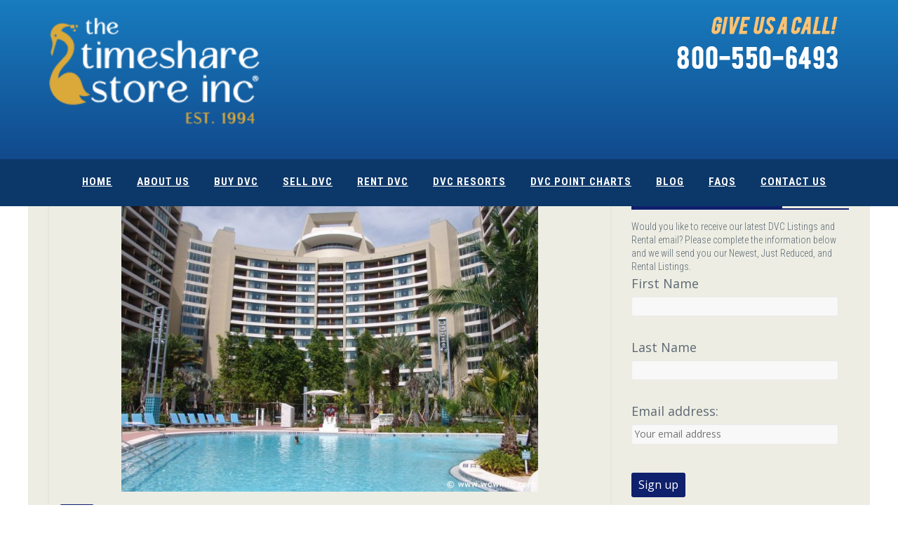

--- FILE ---
content_type: text/html; charset=UTF-8
request_url: https://www.dvcstore.com/blog/my-heart-is-with-bay-lake-tower/
body_size: 19825
content:
<!DOCTYPE html><html lang="en-US" prefix="og: http://ogp.me/ns# fb: http://ogp.me/ns/fb#"><head><meta charset="UTF-8" /><meta name="viewport" content="width=device-width, initial-scale=1"><link rel="profile" href="http://gmpg.org/xfn/11" /><title>My heart is with Bay Lake Tower | DVC Store Blog</title><meta name="description" content="When I was growing up, my family and I first went to Walt Disney World when I was 12 years old. We stayed off property, and rode the monorail through the"/><meta name="robots" content="max-snippet:-1, max-image-preview:large, max-video-preview:-1"/><link rel="canonical" href="https://www.dvcstore.com/blog/my-heart-is-with-bay-lake-tower/" /><meta name="twitter:card" content="summary_large_image" /><meta name="twitter:description" content="When I was growing up, my family and I first went to Walt Disney World when I was 12 years old. We stayed off property, and rode the monorail through the" /><meta name="twitter:title" content="My heart is with Bay Lake Tower | DVC Store Blog" /><meta name="twitter:site" content="@dvcstore" /><meta name="twitter:image" content="https://www.dvcstore.com/blog/wp-content/uploads/2019/10/Bay_Lake_Tower_Pool_15-2.jpg" /><meta name="twitter:creator" content="@dvcstore" /> <script type='application/ld+json' class='yoast-schema-graph yoast-schema-graph--main'>{"@context":"https://schema.org","@graph":[{"@type":"Organization","@id":"https://www.dvcstore.com/blog/#organization","name":"The Timeshare Store","url":"https://www.dvcstore.com/blog/","sameAs":["https://www.facebook.com/timesharestore/","https://www.instagram.com/thedvcstore/","https://twitter.com/dvcstore"],"logo":{"@type":"ImageObject","@id":"https://www.dvcstore.com/blog/#logo","url":"https://www.dvcstore.com/blog/wp-content/uploads/2019/05/53870548_2631857103552060_8478171008858062848_n.png","width":178,"height":178,"caption":"The Timeshare Store"},"image":{"@id":"https://www.dvcstore.com/blog/#logo"}},{"@type":"WebSite","@id":"https://www.dvcstore.com/blog/#website","url":"https://www.dvcstore.com/blog/","name":"DVC Store Blog","publisher":{"@id":"https://www.dvcstore.com/blog/#organization"},"potentialAction":{"@type":"SearchAction","target":"https://www.dvcstore.com/blog/?s={search_term_string}","query-input":"required name=search_term_string"}},{"@type":"ImageObject","@id":"https://www.dvcstore.com/blog/my-heart-is-with-bay-lake-tower/#primaryimage","url":"https://www.dvcstore.com/blog/wp-content/uploads/2019/10/Bay_Lake_Tower_Pool_15-2.jpg","width":750,"height":562},{"@type":"WebPage","@id":"https://www.dvcstore.com/blog/my-heart-is-with-bay-lake-tower/#webpage","url":"https://www.dvcstore.com/blog/my-heart-is-with-bay-lake-tower/","inLanguage":"en-US","name":"My heart is with Bay Lake Tower | DVC Store Blog","isPartOf":{"@id":"https://www.dvcstore.com/blog/#website"},"primaryImageOfPage":{"@id":"https://www.dvcstore.com/blog/my-heart-is-with-bay-lake-tower/#primaryimage"},"datePublished":"2019-11-22T06:24:52+00:00","dateModified":"2021-09-15T13:21:59+00:00","description":"When I was growing up, my family and I first went to Walt Disney World when I was 12 years old. We stayed off property, and rode the monorail through the"},{"@type":"Article","@id":"https://www.dvcstore.com/blog/my-heart-is-with-bay-lake-tower/#article","isPartOf":{"@id":"https://www.dvcstore.com/blog/my-heart-is-with-bay-lake-tower/#webpage"},"author":{"@id":"https://www.dvcstore.com/blog/#/schema/person/46f0d163b91c1f6209c257aecb80cb53"},"headline":"My heart is with Bay Lake Tower","datePublished":"2019-11-22T06:24:52+00:00","dateModified":"2021-09-15T13:21:59+00:00","commentCount":"1","mainEntityOfPage":{"@id":"https://www.dvcstore.com/blog/my-heart-is-with-bay-lake-tower/#webpage"},"publisher":{"@id":"https://www.dvcstore.com/blog/#organization"},"image":{"@id":"https://www.dvcstore.com/blog/my-heart-is-with-bay-lake-tower/#primaryimage"},"keywords":"bay lake tower,Disney Time Share,Disney Vacation Club,Disney Vacation Club 101,DVC","articleSection":"Blogs"},{"@type":["Person"],"@id":"https://www.dvcstore.com/blog/#/schema/person/46f0d163b91c1f6209c257aecb80cb53","name":"Amanda Dorenkamp","image":{"@type":"ImageObject","@id":"https://www.dvcstore.com/blog/#authorlogo","url":"https://secure.gravatar.com/avatar/e9634d2508044304711d760cadebec05?s=96&d=mm&r=g","caption":"Amanda Dorenkamp"},"sameAs":[]}]}</script> <link rel='dns-prefetch' href='//fonts.googleapis.com' /><link rel='dns-prefetch' href='//s.w.org' /><link rel="alternate" type="application/rss+xml" title="DVC Store Blog &raquo; Feed" href="https://www.dvcstore.com/blog/feed/" /><link rel="alternate" type="application/rss+xml" title="DVC Store Blog &raquo; Comments Feed" href="https://www.dvcstore.com/blog/comments/feed/" /><link rel="alternate" type="application/rss+xml" title="DVC Store Blog &raquo; My heart is with Bay Lake Tower Comments Feed" href="https://www.dvcstore.com/blog/my-heart-is-with-bay-lake-tower/feed/" /> <script defer src="[data-uri]"></script> <style type="text/css">img.wp-smiley,
img.emoji {
	display: inline !important;
	border: none !important;
	box-shadow: none !important;
	height: 1em !important;
	width: 1em !important;
	margin: 0 .07em !important;
	vertical-align: -0.1em !important;
	background: none !important;
	padding: 0 !important;
}</style><link rel='stylesheet' id='wp-block-library-css'  href='https://www.dvcstore.com/blog/wp-includes/css/dist/block-library/style.min.css?ver=5.3.8' type='text/css' media='all' /><link rel='stylesheet' id='colormag_style-css'  href='https://www.dvcstore.com/blog/wp-content/cache/autoptimize/autoptimize_single_14696a571d092e219e38e4ee03ff5c95.php?ver=5.3.8' type='text/css' media='all' /><link rel='stylesheet' id='colormag_googlefonts-css'  href='//fonts.googleapis.com/css?family=Open+Sans%3A400%2C600&#038;ver=5.3.8' type='text/css' media='all' /><link rel='stylesheet' id='colormag-fontawesome-css'  href='https://www.dvcstore.com/blog/wp-content/themes/colormag-pro/fontawesome/css/font-awesome.min.css?ver=4.7.0' type='text/css' media='all' /><link rel='stylesheet' id='tablepress-default-css'  href='https://www.dvcstore.com/blog/wp-content/plugins/tablepress/css/default.min.css?ver=1.10' type='text/css' media='all' /> <script type='text/javascript' src='https://www.dvcstore.com/blog/wp-includes/js/jquery/jquery.js?ver=1.12.4-wp'></script> <script defer type='text/javascript' src='https://www.dvcstore.com/blog/wp-includes/js/jquery/jquery-migrate.min.js?ver=1.4.1'></script> <!--[if lte IE 8]> <script type='text/javascript' src='https://www.dvcstore.com/blog/wp-content/themes/colormag-pro/js/html5shiv.min.js?ver=5.3.8'></script> <![endif]--><link rel='https://api.w.org/' href='https://www.dvcstore.com/blog/wp-json/' /><link rel="EditURI" type="application/rsd+xml" title="RSD" href="https://www.dvcstore.com/blog/xmlrpc.php?rsd" /><link rel="wlwmanifest" type="application/wlwmanifest+xml" href="https://www.dvcstore.com/blog/wp-includes/wlwmanifest.xml" /><meta name="generator" content="WordPress 5.3.8" /><link rel='shortlink' href='https://www.dvcstore.com/blog/?p=23128' /><link rel="alternate" type="application/json+oembed" href="https://www.dvcstore.com/blog/wp-json/oembed/1.0/embed?url=https%3A%2F%2Fwww.dvcstore.com%2Fblog%2Fmy-heart-is-with-bay-lake-tower%2F" /><link rel="alternate" type="text/xml+oembed" href="https://www.dvcstore.com/blog/wp-json/oembed/1.0/embed?url=https%3A%2F%2Fwww.dvcstore.com%2Fblog%2Fmy-heart-is-with-bay-lake-tower%2F&#038;format=xml" /><link rel="pingback" href="https://www.dvcstore.com/blog/xmlrpc.php"><style type="text/css" id="custom-background-css">body.custom-background { background-color: #d3d3c2; }</style><link rel="icon" href="https://www.dvcstore.com/blog/wp-content/uploads/2019/05/53870548_2631857103552060_8478171008858062848_n.png" sizes="32x32" /><link rel="icon" href="https://www.dvcstore.com/blog/wp-content/uploads/2019/05/53870548_2631857103552060_8478171008858062848_n.png" sizes="192x192" /><link rel="apple-touch-icon-precomposed" href="https://www.dvcstore.com/blog/wp-content/uploads/2019/05/53870548_2631857103552060_8478171008858062848_n.png" /><meta name="msapplication-TileImage" content="https://www.dvcstore.com/blog/wp-content/uploads/2019/05/53870548_2631857103552060_8478171008858062848_n.png" /> <style type="text/css">.colormag-button,blockquote,button,input[type=reset],input[type=button],
		input[type=submit]{background-color:#0f206d}
		a,#masthead .main-small-navigation li:hover > .sub-toggle i,
		#masthead .main-small-navigation li.current-page-ancestor > .sub-toggle i,
		#masthead .main-small-navigation li.current-menu-ancestor > .sub-toggle i,
		#masthead .main-small-navigation li.current-page-item > .sub-toggle i,
		#masthead .main-small-navigation li.current-menu-item > .sub-toggle i,
		#masthead.colormag-header-classic #site-navigation .fa.search-top:hover,
		#masthead.colormag-header-classic #site-navigation.main-small-navigation .random-post a:hover .fa-random,
		#masthead.colormag-header-classic #site-navigation.main-navigation .random-post a:hover .fa-random,
		#masthead.colormag-header-classic .breaking-news .newsticker a:hover{color:#0f206d}
		#site-navigation{border-top:4px solid #0f206d}
		.home-icon.front_page_on,.main-navigation a:hover,.main-navigation ul li ul li a:hover,
		.main-navigation ul li ul li:hover>a,
		.main-navigation ul li.current-menu-ancestor>a,
		.main-navigation ul li.current-menu-item ul li a:hover,
		.main-navigation ul li.current-menu-item>a,
		.main-navigation ul li.current_page_ancestor>a,.main-navigation ul li.current_page_item>a,
		.main-navigation ul li:hover>a,.main-small-navigation li a:hover,.site-header .menu-toggle:hover,
		#masthead.colormag-header-classic .main-navigation ul ul.sub-menu li:hover > a,
		#masthead.colormag-header-classic .main-navigation ul ul.sub-menu li.current-menu-ancestor > a,
		#masthead.colormag-header-classic .main-navigation ul ul.sub-menu li.current-menu-item > a,
		#masthead.colormag-header-clean #site-navigation .menu-toggle:hover,
		#masthead.colormag-header-clean #site-navigation.main-small-navigation .menu-toggle,
		#masthead.colormag-header-classic #site-navigation.main-small-navigation .menu-toggle,
		#masthead .main-small-navigation li:hover > a, #masthead .main-small-navigation li.current-page-ancestor > a,
		#masthead .main-small-navigation li.current-menu-ancestor > a, #masthead .main-small-navigation li.current-page-item > a,
		#masthead .main-small-navigation li.current-menu-item > a,
		#masthead.colormag-header-classic #site-navigation .menu-toggle:hover,
		.main-navigation ul li.focus > a,
        #masthead.colormag-header-classic .main-navigation ul ul.sub-menu li.focus > a { background-color:#0f206d}
		#masthead.colormag-header-classic .main-navigation ul ul.sub-menu li:hover,
		#masthead.colormag-header-classic .main-navigation ul ul.sub-menu li.current-menu-ancestor,
		#masthead.colormag-header-classic .main-navigation ul ul.sub-menu li.current-menu-item,
		#masthead.colormag-header-classic #site-navigation .menu-toggle:hover,
		#masthead.colormag-header-classic #site-navigation.main-small-navigation .menu-toggle,

		#masthead.colormag-header-classic .main-navigation ul > li:hover > a,
        #masthead.colormag-header-classic .main-navigation ul > li.current-menu-item > a,
        #masthead.colormag-header-classic .main-navigation ul > li.current-menu-ancestor > a,
        #masthead.colormag-header-classic .main-navigation ul li.focus > a { border-color:#0f206d}
		.main-small-navigation .current-menu-item>a,.main-small-navigation .current_page_item>a,
		#masthead.colormag-header-clean .main-small-navigation li:hover > a,
		#masthead.colormag-header-clean .main-small-navigation li.current-page-ancestor > a,
		#masthead.colormag-header-clean .main-small-navigation li.current-menu-ancestor > a,
		#masthead.colormag-header-clean .main-small-navigation li.current-page-item > a,
		#masthead.colormag-header-clean .main-small-navigation li.current-menu-item > a { background:#0f206d}
		#main .breaking-news-latest,.fa.search-top:hover{background-color:#0f206d}
		.byline a:hover,.comments a:hover,.edit-link a:hover,.posted-on a:hover,
		.social-links i.fa:hover,.tag-links a:hover,
		#masthead.colormag-header-clean .social-links li:hover i.fa,
		#masthead.colormag-header-classic .social-links li:hover i.fa,
		#masthead.colormag-header-clean .breaking-news .newsticker a:hover{color:#0f206d}
		.widget_featured_posts .article-content .above-entry-meta .cat-links a,
		.widget_call_to_action .btn--primary,.colormag-footer--classic .footer-widgets-area .widget-title span::before,
		.colormag-footer--classic-bordered .footer-widgets-area .widget-title span::before{background-color:#0f206d}
		.widget_featured_posts .article-content .entry-title a:hover{color:#0f206d}
		.widget_featured_posts .widget-title{border-bottom:2px solid #0f206d}
		.widget_featured_posts .widget-title span,
		.widget_featured_slider .slide-content .above-entry-meta .cat-links a{background-color:#0f206d}
		.widget_featured_slider .slide-content .below-entry-meta .byline a:hover,
		.widget_featured_slider .slide-content .below-entry-meta .comments a:hover,
		.widget_featured_slider .slide-content .below-entry-meta .posted-on a:hover,
		.widget_featured_slider .slide-content .entry-title a:hover{color:#0f206d}
		.widget_highlighted_posts .article-content .above-entry-meta .cat-links a{background-color:#0f206d}
		.widget_block_picture_news.widget_featured_posts .article-content .entry-title a:hover,
		.widget_highlighted_posts .article-content .below-entry-meta .byline a:hover,
		.widget_highlighted_posts .article-content .below-entry-meta .comments a:hover,
		.widget_highlighted_posts .article-content .below-entry-meta .posted-on a:hover,
		.widget_highlighted_posts .article-content .entry-title a:hover{color:#0f206d}
		.category-slide-next,.category-slide-prev,.slide-next,
		.slide-prev,.tabbed-widget ul li{background-color:#0f206d}
		i.fa-arrow-up, i.fa-arrow-down{color:#0f206d}
		#secondary .widget-title{border-bottom:2px solid #0f206d}
		#content .wp-pagenavi .current,#content .wp-pagenavi a:hover,
		#secondary .widget-title span{background-color:#0f206d}
		#site-title a{color:#0f206d}
		.page-header .page-title{border-bottom:2px solid #0f206d}
		#content .post .article-content .above-entry-meta .cat-links a,
		.page-header .page-title span{background-color:#0f206d}
		#content .post .article-content .entry-title a:hover,.entry-meta .byline i,
		.entry-meta .cat-links i,.entry-meta a,.post .entry-title a:hover,.search .entry-title a:hover{color:#0f206d}
		.entry-meta .post-format i{background-color:#0f206d}
		.entry-meta .comments-link a:hover,.entry-meta .edit-link a:hover,.entry-meta .posted-on a:hover,
		.entry-meta .tag-links a:hover,.single #content .tags a:hover{color:#0f206d}
		.format-link .entry-content a,.more-link{background-color:#0f206d}
		.count,.next a:hover,.previous a:hover,.related-posts-main-title .fa,
		.single-related-posts .article-content .entry-title a:hover{color:#0f206d}
		.pagination a span:hover{color:#0f206d;border-color:#0f206d}
		.pagination span{background-color:#0f206d}
		#content .comments-area a.comment-edit-link:hover,#content .comments-area a.comment-permalink:hover,
		#content .comments-area article header cite a:hover,.comments-area .comment-author-link a:hover{color:#0f206d}
		.comments-area .comment-author-link span{background-color:#0f206d}
		.comment .comment-reply-link:hover,.nav-next a,.nav-previous a{color:#0f206d}
		.footer-widgets-area .widget-title{border-bottom:2px solid #0f206d}
		.footer-widgets-area .widget-title span{background-color:#0f206d}
		#colophon .footer-menu ul li a:hover,.footer-widgets-area a:hover,a#scroll-up i{color:#0f206d}
		.advertisement_above_footer .widget-title{border-bottom:2px solid #0f206d}
		.advertisement_above_footer .widget-title span{background-color:#0f206d}
		.sub-toggle{background:#0f206d}
		.main-small-navigation li.current-menu-item > .sub-toggle i {color:#0f206d}
		.error{background:#0f206d}
		.num-404{color:#0f206d}
		#primary .widget-title{border-bottom: 2px solid #0f206d}
		#primary .widget-title span{background-color:#0f206d}
		.related-posts-wrapper-flyout .entry-title a:hover{color:#0f206d}
		.related-posts-wrapper.style-three .article-content .entry-title a:hover:before{background:#0f206d}
		.human-diff-time .human-diff-time-display:hover{color:#0f206d} 
		.widget_slider_area .widget-title,.widget_beside_slider .widget-title { border-bottom:2px solid#0f206d}
		.widget_slider_area .widget-title span,.widget_beside_slider .widget-title span { background-color:#0f206d} #main { background-color: #edede3; } #colophon .tg-upper-footer-widgets .widget { background-color: #2c2e34; }#colophon { background-position: center center; }#colophon { background-size: auto; }#colophon { background-attachment: scroll; }#colophon { background-repeat: repeat; }</style><style type="text/css" id="wp-custom-css">.img-thumbnail, body {
    background-color: #333;
}</style><meta property="og:locale" content="en_US"/><meta property="og:site_name" content="DVC Store Blog"/><meta property="og:title" content="My heart is with Bay Lake Tower | DVC Store Blog"/><meta property="og:url" content="https://www.dvcstore.com/blog/my-heart-is-with-bay-lake-tower/"/><meta property="og:type" content="article"/><meta property="og:description" content="When I was growing up, my family and I first went to Walt Disney World when I was 12 years old. We stayed off property, and rode the monorail through the"/><meta property="og:image" content="https://www.dvcstore.com/blog/wp-content/uploads/2019/10/Bay_Lake_Tower_Pool_15-2.jpg"/><meta property="og:image:url" content="https://www.dvcstore.com/blog/wp-content/uploads/2019/10/Bay_Lake_Tower_Pool_15-2.jpg"/><meta property="og:image:secure_url" content="https://www.dvcstore.com/blog/wp-content/uploads/2019/10/Bay_Lake_Tower_Pool_15-2.jpg"/><meta property="article:published_time" content="2019-11-22T01:24:52-05:00"/><meta property="article:modified_time" content="2021-09-15T08:21:59-05:00" /><meta property="og:updated_time" content="2021-09-15T08:21:59-05:00" /><meta property="article:section" content="Blogs"/><meta property="article:publisher" content="https://www.facebook.com/timesharestore/"/><meta name="twitter:title" content="My heart is with Bay Lake Tower | DVC Store Blog"/><meta name="twitter:url" content="https://www.dvcstore.com/blog/my-heart-is-with-bay-lake-tower/"/><meta name="twitter:description" content="When I was growing up, my family and I first went to Walt Disney World when I was 12 years old. We stayed off property, and rode the monorail through the"/><meta name="twitter:image" content="https://www.dvcstore.com/blog/wp-content/uploads/2019/10/Bay_Lake_Tower_Pool_15-2.jpg"/><meta name="twitter:card" content="summary_large_image"/>  <script defer src="https://cdn.cookielaw.org/consent/cc3ca186-cb53-4b17-9ac4-5e86ed97cecc.js" type="text/javascript" charset="UTF-8"></script> <script defer src="[data-uri]"></script>    <script defer src="[data-uri]"></script> <link href='https://fonts.googleapis.com/css?family=Roboto+Condensed:300italic,400italic,700italic,400,300,700&amp;subset=all' rel='stylesheet' type='text/css'><link href="/assets/plugins/socicon/socicon.css" rel="stylesheet" type="text/css" /><link href="/assets/plugins/bootstrap-social/bootstrap-social.css" rel="stylesheet" type="text/css" /><link href="/assets/plugins/font-awesome/css/font-awesome.min.css" rel="stylesheet" type="text/css" /><link href="/assets/plugins/simple-line-icons/simple-line-icons.min.css" rel="stylesheet" type="text/css" /><link href="/assets/plugins/animate/animate.min.css" rel="stylesheet" type="text/css" /><link href="/assets/plugins/bootstrap/css/bootstrap.min.css" rel="stylesheet" type="text/css" /><link href="/assets/plugins/revo-slider/css/settings.css" rel="stylesheet" type="text/css" /><link href="/assets/plugins/revo-slider/css/layers.css" rel="stylesheet" type="text/css" /><link href="/assets/plugins/revo-slider/css/navigation.css" rel="stylesheet" type="text/css" /><link href="/assets/plugins/cubeportfolio/css/cubeportfolio.min.css" rel="stylesheet" type="text/css" /><link href="/assets/plugins/owl-carousel/assets/owl.carousel.css" rel="stylesheet" type="text/css" /><link href="/assets/plugins/fancybox/jquery.fancybox.css" rel="stylesheet" type="text/css" /><link href="/assets/plugins/slider-for-bootstrap/css/slider.css" rel="stylesheet" type="text/css" /><link href="/assets/plugins/ilightbox/css/ilightbox.css" rel="stylesheet" type="text/css" /><link href="/assets/demos/default/css/plugins.css" rel="stylesheet" type="text/css"/><link href="/assets/demos/default/css/components.css" id="style_components" rel="stylesheet" type="text/css"/><link href="/assets/demos/default/css/themes/default.css" rel="stylesheet" id="style_theme" type="text/css"/><link href="/assets/demos/default/css/custom.css" rel="stylesheet" type="text/css"/><link rel="shortcut icon" href="favicon.ico" /><style>h1 {
  color: #3f444a;
  font-size: 30px;
  margin: 10px 0; }
	
	.dropdown-toggle {
    padding: 22px 25px 15px 10px !important;
    min-height: 67px;
	font-size; 13px !important;
		}
	
	.dropdown-menu {
		font-size: large !important;
	}</style></head><body class="c-layout-header-fixed c-layout-header-mobile-fixed"> <noscript><iframe src="https://www.googletagmanager.com/ns.html?id=GTM-MD937QH"
height="0" width="0" style="display:none;visibility:hidden"></iframe></noscript><p>&nbsp;</p><header class="c-layout-header c-layout-header-6 c-navbar-boxed" data-minimize-offset="80"><div class="c-topbar"><div class="container"><div class="mhide"><div class="row"><div class="col-sm-6 "><div align="left"><a href="https://www.dvcstore.com/" title="DVC Resales"><img src="https://dvcstore.com/images/2019/logo2.png"  width="300" class="c-desktop-logo"></a></div></div><div class="col-sm-6 "><div align="right"><a href="https://www.dvcstore.com/"><img src="https://dvcstore.com/images/2019/CALL.png"  class="c-desktop-logo"></a></div></div></div></div><div class="c-brand"> <a href="https://www.dvcstore.com/" > <img src="https://dvcstore.com/images/2019/headerlogo.png"  width="150" class="c-desktop-logo-inverse"> <img src="https://dvcstore.com/images/2019/headerlogo.png"  width="150" class="c-mobile-logo"></a><a href="tel://18005506493" style="color: #FFFFFF"><img src="https://www.wdwinfo.com/wp-content/uploads/2019/08/call.png" width="200"  class="c-mobile-logo"></a> <button class="c-hor-nav-toggler" type="button" data-target=".c-mega-menu"> <span class="c-line"></span> <span class="c-line"></span> <span class="c-line"></span> </button></div></div></div><div class="c-navbar"><div class="container"><div class="c-navbar-wrapper clearfix"><div class="c-navbar"><div class="container"><div class="c-navbar-wrapper clearfix"><nav class="c-mega-menu c-pull-right c-mega-menu-dark c-mega-menu-dark-mobile c-fonts-uppercase c-fonts-bold"><ul class="nav navbar-nav c-theme-nav"><li> <a href="https://www.dvcstore.com/" class="c-link dropdown-toggle">Home</a></li><li> <a href="https://www.dvcstore.com/about.htm" class="c-link dropdown-toggle">About Us</a></li><li class="c-menu-type-classic"> <a href="https://www.dvcstore.com/dvc-listings.cfm" class="c-link dropdown-toggle">Buy DVC<span class="c-arrow c-toggler"></span></a><ul class="dropdown-menu c-menu-type-classic c-pull-left"><li> <a href="/textalert.htm">NEW! TEXT MESSAGE ALERTS</a></li><li> <a href="/dvc-listings.cfm">VIEW ALL LISTINGS</a></li><li> <a href="/dvc-search.htm">SEARCH LISTINGS</a></li><li> <a href="/CurrentListings.cfm">NEWEST LISTINGS</a></li><li> <a href="/dvc-listings-points.cfm">BANKED POINT PACKAGES</a></li><li> <a href="/dvc-listings-small.cfm">SMALL POINT PACKAGES</a></li><li> <a href="/financing-dvc.htm">FINANCING YOUR DVC PURCHASE</a></li><li> <a href="/animal-kingdom-villas/resales.cfm">ANIMAL KINGDOM VILLAS</a></li><li> <a href="/aulani/resales.cfm">AULANI RESORT & SPA</a></li><li> <a href="/bay-lake-tower/resales.cfm">BAY LAKE TOWER</a></li><li> <a href="/beach-club/resales.cfm">BEACH CLUB VILLAS</a><li> <a href="/boardwalk/resales.cfm">BOARDWALK VILLAS </a></li><li> <a href="/boulder-ridge/resales.cfm">BOULDER RIDGE AT WILDERNESS LODGE </a></li><li> <a href="/copper-creek/resales.cfm">COPPER CREEK VILLAS & CABINS AT WILDERNESS LODGE</a></li><li> <a href="/grand-californian/resales.cfm">GRAND CALIFORNIAN VILLAS </a></li><li> <a href="/grand-floridian/resales.cfm">GRAND FLORIDIAN VILLAS </a></li><li> <a href="/hilton-head/resales.cfm">HILTON HEAD RESORT </a></li><li> <a href="/old-key-west/resales.cfm">OLD KEY WEST RESORT </a></li><li> <a href="/old-key-west/resales-2057.cfm">OLD KEY WEST RESORT - 2057 </a></li><li> <a href="/polynesian/resales.cfm">POLYNESIAN VILLAS & BUNGALOWS </a></li><li><li> <a href="/riviera-resort/resales.cfm">Riviera Resort </a></li><li> <a href="/saratoga-springs/resales.cfm">SARATOGA SPRINGS RESORT & SPA </a></li><li> <a href="/vero-beach/resales.cfm">VERO BEACH RESORT </a></li></ul></li><li> <a href="https://www.dvcstore.com/sellers.htm" class="c-link dropdown-toggle">Sell DVC</a></li><li class="c-menu-type-classic"> <a href="https://www.dvcstore.com/rent-a-dvc-villa.htm" class="c-link dropdown-toggle">Rent DVC<span class="c-arrow c-toggler"></span></a><ul class="dropdown-menu c-menu-type-classic c-pull-left"><li> <a href="https://www.dvcstore.com/transfer.cfm">Transfer DVC Points</a></li><li> <a href="https://www.dvcstore.com/rent-a-dvc-villa.htm">Rent DVC Points</a></li></ul></li><li class="c-menu-type-classic"> <a href="https://www.dvcstore.com/" class="c-link dropdown-toggle">DVC Resorts<span class="c-arrow c-toggler"></span></a><ul class="dropdown-menu c-menu-type-classic c-pull-left"><li> <a href="/blog/disneys-animal-kingdom-villas-jambo-house/">ANIMAL KINGDOM VILLAS- JAMBO HOUSE</a></li><li> <a href="/blog/disneys-animal-kingdom-villas-kidani-village/">ANIMAL KINGDOM VILLAS - KIDANI VILLAGE</a><li> <a href="/blog/aulani-a-disney-resort-and-spa/">AULANI RESORT & SPA</a></li><li> <a href="/blog/bay-lake-tower-at-disneys-contemporary-resort/">BAY LAKE TOWER</a></li><li> <a href="/blog/disneys-beach-club-villas/">BEACH CLUB VILLAS</a><li> <a href="/blog/disneys-boardwalk-villas/">BOARDWALK VILLAS </a></li><li> <a href="/blog/boulder-ridge-villas/">BOULDER RIDGE VILLAS </a></li><li> <a href="/blog/copper-creek-villas-cabins/">COPPER CREEK VILLAS & CABINS </a></li><li> <a href="/blog/the-villas-at-disneys-grand-californian-hotel-and-spa/">GRAND CALIFORNIAN VILLAS </a></li><li> <a href="/blog/the-villas-at-disneys-grand-floridian-resort-spa/">GRAND FLORIDIAN VILLAS </a></li><li> <a href="/blog/disneys-hilton-head-island-resort/">HILTON HEAD RESORT </a></li><li> <a href="/blog/disneys-old-key-west-resort/">OLD KEY WEST RESORT </a></li><li> <a href="/blog/disneys-polynesian-villas-and-bungalows/">POLYNESIAN VILLAS & BUNGALOWS </a></li><li><li> <a href="/blog/disneys-riviera-resort/">Riviera Resort </a></li><li> <a href="/blog/disneys-saratoga-springs-resort-and-spa/">SARATOGA SPRINGS RESORT & SPA </a></li><li> <a href="/blog/disneys-vero-beach-resort/">VERO BEACH RESORT </a></li></ul><li class="c-menu-type-classic"> <a href="https://www.dvcstore.com/dvc-point-charts.htm" class="c-link dropdown-toggle">DVC Point Charts<span class="c-arrow c-toggler"></span></a><ul class="dropdown-menu c-menu-type-classic c-pull-left"><li> <a href="https://www.dvcstore.com/dvc-point-charts.htm"> VIEW ALL POINT CHARTS</a></li><li> <a href="/animal-kingdom-villas/point-charts.htm" title="Disney's Animal Kingdom Lodge Villas Point Charts"> ANIMAL KINGDOM VILLAS</a></li><li> <a href="/aulani/point-charts.htm" title="Aulani Point Charts">AULANI RESORT & SPA</a></li><li> <a href="/bay-lake-tower/point-charts.htm" title="Bay Lake Tower Point Charts">BAY LAKE TOWER</a></li><li> <a href="/beach-club/point-charts.htm" title="Beach Club Point Charts">BEACH CLUB VILLAS</a></li><li> <a href="/boardwalk/point-charts.htm" title="Disney's Boardwalk Villas Point Charts">BOARDWALK VILLAS </a></li><li> <a href="/boulder-ridge/point-charts.htm" title="Boulder Ridge villas at Disney's Wilderness Lodge Popint Charts">BOULDER RIDGE AT DISNEY'S WILDERNESS LODGE </a></li><li> <a href="/copper-creek/point-charts.htm" title="Disney's Copper Creek Villas and Cabins Point Charts">COPPER CREEK VILLAS & CABINS AT DISNEY’S WILDERNESS LODGE</a></li><li><a href="/grand-californian/point-charts.htm" title="Grand Californian Point Charts">GRAND CALIFORNIAN VILLAS </a></li><li> <a href="/grand-floridian/point-charts.htm" title="Grand Floridian Resort Point Charts">GRAND FLORIDIAN VILLAS </a></li><li> <a href="/hilton-head/point-charts.htm" title="Hilton Head Point Charts">HILTON HEAD RESORT </a></li><li> <a href="/old-key-west/point-charts.htm" title="Old Key West resort Point Charts">OLD KEY WEST RESORT </a></li><li> <a href="/polynesian/point-charts.htm" title="Polynesian Resort Point Charts">POLYNESIAN VILLAS & BUNGALOWS</a></li><li><a href="/riviera-resort/point-charts.htm">RIVIERA RESORT</a></li><li> <a href="/saratoga-springs/point-charts.htm" title="Saratoga Springs Point Charts">SARATOGA SPRINGS RESORT & SPA </a></li><li> <a href="/vero-beach/point-charts.htm" title="Vero Beach Point Charts">VERO BEACH RESORT </a></li></ul></li><li> <a href="https://www.dvcstore.com/blog/" class="c-link dropdown-toggle">BLOG</a></li><li> <a href="https://www.dvcstore.com/faq.htm" class="c-link dropdown-toggle" title="Disney Vacation Club Frequently Asked Questions. " >FAQs</a></li><li> <a href="https://www.dvcstore.com/contact.htm" class="c-link dropdown-toggle">Contact Us</a></li></ul></nav></div></div></div></div></div></div></header> <br><br> <br><div class="mhide"> <br><br><br><br><br></div><div id="page" class="hfeed site"><div id="main" class="clearfix"><div class="inner-wrap clearfix"><div id="primary"><div id="content" class="clearfix"><article id="post-23128" class="post-23128 post type-post status-publish format-standard has-post-thumbnail hentry category-blogs tag-bay-lake-tower tag-disney-time-share tag-disney-vacation-club tag-disney-vacation-club-101 tag-dvc"><div class="featured-image"> <img width="594" height="445" src="https://www.dvcstore.com/blog/wp-content/uploads/2019/10/Bay_Lake_Tower_Pool_15-2.jpg" class="attachment-colormag-featured-image size-colormag-featured-image wp-post-image" alt="" /></div><div class="article-content clearfix"><div class="above-entry-meta"><span class="cat-links"><a href="https://www.dvcstore.com/blog/blogs/"  rel="category tag">Blogs</a>&nbsp;</span></div><header class="entry-header"><h1 class="entry-title"> My heart is with Bay Lake Tower</h1></header><div class="below-entry-meta "> <span class="posted-on"><a href="https://www.dvcstore.com/blog/my-heart-is-with-bay-lake-tower/" title="1:24 am" rel="bookmark"><i class="fa fa-calendar-o"></i> <time class="entry-date published" datetime="2019-11-22T01:24:52-05:00">November 22, 2019</time><time class="updated" datetime="2021-09-15T08:21:59-05:00">September 15, 2021</time></a></span> <span class="byline"><span class="author vcard" itemprop="name"><i class="fa fa-user"></i><a class="url fn n" href="https://www.dvcstore.com/blog/author/amanda-dorenkamp/" title="Amanda Dorenkamp">Amanda Dorenkamp</a></span></span> <span class="post-views"><i class="fa fa-eye"></i><span class="total-views">5248 Views</span></span> <span class="tag-links"><i class="fa fa-tags"></i><a href="https://www.dvcstore.com/blog/tag/bay-lake-tower/" rel="tag">bay lake tower</a>, <a href="https://www.dvcstore.com/blog/tag/disney-time-share/" rel="tag">Disney Time Share</a>, <a href="https://www.dvcstore.com/blog/tag/disney-vacation-club/" rel="tag">Disney Vacation Club</a>, <a href="https://www.dvcstore.com/blog/tag/disney-vacation-club-101/" rel="tag">Disney Vacation Club 101</a>, <a href="https://www.dvcstore.com/blog/tag/dvc/" rel="tag">DVC</a></span></div><div class="entry-content clearfix"><p>When I was growing up, my family and I first went to Walt Disney World when I was 12 years old. We stayed off property, and rode the monorail through the Contemporary Resort. I distinctly remember thinking how amazing it would be to stay there. It seemed so regal and luxurious back then, and the resort has still retained that feel even today.</p><div class="wp-block-image"><figure class="aligncenter"><img src="https://www.dvcstore.com/blog/wp-content/uploads/2019/11/BLT-Welcome-Home-1.jpg" alt="" class="wp-image-23134"/></figure></div><p>So, when my husband and I decided to buy into Disney Vacation Club, it was a no brainer that Bay Lake would be our home resort. Sure, my childhood nostalgia played a part in this decision, but not as much as you may think. There are so many amazing benefits to staying at Bay Lake Tower on your next Walt Disney World Vacation.<br>Location, Location, Location! The location to Magic Kingdom just can’t be beat when you are at Bay Lake. The walking path leads you directly to the park, and only takes about 10 minutes to get there. It’s so useful at any time of the day, but especially when the park is closing and the lines for the buses and monorail are long and crowded. You can bypass all those people, and walk back to your room, much faster than any other mode of transportation. And don’t count out the ease to Epcot with the monorail system. Just transfer to the Epcot line at the Ticket and Transportation Center, and you’ll be there in no time.</p><div class="wp-block-image"><figure class="aligncenter"><img src="https://www.dvcstore.com/blog/wp-content/uploads/2019/04/Bay-Lake-Tower-3.jpg" alt="" class="wp-image-21852"/></figure></div><p>But it’s not just the proximity to Magic Kingdom and Epcot that make Bay Lake Tower so desirable. You have easy access to all the amazing and delicious dining options at nearby resorts like The Polynesian, The Grand Floridian, The Wilderness Lodge and, of course, at The Contemporary. Imagine creating your own progressive dinner with your friends and family by resort hopping via the monorail. Drinks and appetizers at Kona Café or Trader Sam’s, Dinner at The Grand Floridian Café or Citricos and dessert and fireworks at Top of the World Lounge on the top floor of Bay Lake Tower. What a night and meal to remember!</p><p>Now, let’s talk about the rooms. Personally, I love the modern atmosphere and décor that the Contemporary and Bay Lake Tower offer. The rooms are clean, bright and modern. We also love that there are 3 different views to choose from- Standard, Lake and Theme Park. This gives DVC members more choices for their budget and trip. With 295 rooms, there are plenty of options to choose from when booking your vacation. But remember, like most DVC resorts, studios do tend to go fast!</p><p>My family and I love the one-bedroom villas. With 2 adults and 2 kids, the extra room and extra full bathroom really make a big difference. The two-bedroom villas have 3 full bathrooms. And for a vacation that no one will ever forget, the three-bedroom grand villas sleep up to 12 people and have 4 full bathrooms! This is on my bucket list for someday.</p><div class="wp-block-image"><figure class="aligncenter"><img src="https://www.dvcstore.com/blog/wp-content/uploads/2019/04/Bay_Lake_Tower_Studio_11.jpg" alt="" class="wp-image-21815"/></figure></div><p>With our most recent stay, we really enjoyed the easy walk on the bridge over to the Contemporary to shop, get a bite to eat and just enjoy the atmosphere. It’s so nice that the walkway brings you to the 4th floor of the Contemporary, where all the action resides. We also were able to head up to the Top of the World Lounge, on the 16th floor of Bay Lake Tower. It’s such a wonderful place to enjoy a drink at the end of the night while basking in the Magic Kingdom fireworks. And afterwards, we just walked down the stairs to our room. How can it get better than that?</p><div class="wp-block-image"><figure class="aligncenter"><img src="https://www.dvcstore.com/blog/wp-content/uploads/2019/07/43433449_996608896869_4114408404179484672_o.jpg" alt="" class="wp-image-22698"/></figure></div><p>There are so many reasons I love Bay Lake Tower. I’d love to hear why Bay Lake has your heart too.</p></div></div></article></div><ul class="default-wp-page clearfix"><li class="previous"><a href="https://www.dvcstore.com/blog/four-dvc-rooms-you-must-try-i/" rel="prev"><span class="meta-nav">&larr;</span> Four DVC Rooms You Must Try! &#8211; I</a></li><li class="next"><a href="https://www.dvcstore.com/blog/four-more-dvc-rooms-you-must-try-ii/" rel="next">Four More DVC Rooms You Must Try! &#8211; II <span class="meta-nav">&rarr;</span></a></li></ul><div id="comments" class="comments-area"><h3 class="comments-title"> One thought on &ldquo;<span>My heart is with Bay Lake Tower</span>&rdquo;</h3><ul class="comment-list"><li class="comment even thread-even depth-1" id="li-comment-1433"><article id="comment-1433" class="comment"><header class="comment-meta comment-author vcard"> <img alt='' src='https://secure.gravatar.com/avatar/263988de3aead537dfe31dd38fc740a2?s=74&#038;d=mm&#038;r=g' srcset='https://secure.gravatar.com/avatar/263988de3aead537dfe31dd38fc740a2?s=148&#038;d=mm&#038;r=g 2x' class='avatar avatar-74 photo' height='74' width='74' /><div class="comment-author-link"><i class="fa fa-user"></i>Rob DOrsi</div><div class="comment-date-time"><i class="fa fa-calendar-o"></i>November 22, 2019 at 7:38 pm</div><a class="comment-permalink" href="https://www.dvcstore.com/blog/my-heart-is-with-bay-lake-tower/#comment-1433"><i class="fa fa-link"></i>Permalink</a></header><section class="comment-content comment"><p>We too jumped at the chance to buy into the Bay Lake. The location is truly the best. We were a Poly<br /> family for years before they had a Vacation club. We would pack into the standard rooms always ask<br /> for a room at the end of the hotel so we cold see the castle. Our first magic view stay in a 2 bedroom at<br /> the Bay Lake was unbelievable. My wife and her Mom would sit on the balcony  for their evening coffee and just watch the castle change colors. Everything is so accessible, if we get homesick for the poly just jump on the train and go for a pineapple ice-cream . we can still watch the dragon in the lake and the firework show in the Kingdom from our room or the lounge with the music piped in is amazing. The transportation options boat, train, bus or walking all right there. We love it&#8230;.</p></section></article></li></ul><p class="no-comments">Comments are closed.</p></div></div><div id="secondary"><aside id="mc4wp_form_widget-2" class="widget widget_mc4wp_form_widget clearfix"><h3 class="widget-title"><span>DVCStore.com Mailing List</span></h3><script defer src="[data-uri]"></script><form id="mc4wp-form-1" class="mc4wp-form mc4wp-form-21820" method="post" data-id="21820" data-name="Blog-MailBlast" ><div class="mc4wp-form-fields">Would you like to receive our latest DVC Listings and Rental email? 
Please complete the information below and we will send you our Newest, Just Reduced, and Rental Listings.<p> <label>First Name</label> <input type="text" name="FNAME"> <label>Last Name</label> <input type="text" name="LNAME"> <label>Email address: </label> <input type="email" name="EMAIL" placeholder="Your email address" required /></p><p> <input type="submit" value="Sign up" /></p></div><label style="display: none !important;">Leave this field empty if you're human: <input type="text" name="_mc4wp_honeypot" value="" tabindex="-1" autocomplete="off" /></label><input type="hidden" name="_mc4wp_timestamp" value="1769209579" /><input type="hidden" name="_mc4wp_form_id" value="21820" /><input type="hidden" name="_mc4wp_form_element_id" value="mc4wp-form-1" /><div class="mc4wp-response"></div></form></aside><aside id="recent-posts-2" class="widget widget_recent_entries clearfix"><h3 class="widget-title"><span>Recent Blog Posts:</span></h3><ul><li> <a href="https://www.dvcstore.com/blog/the-most-affordable-way-to-buy-into-the-disney-vacation-club/">The Most Affordable Way to Buy Into the Disney Vacation Club</a></li><li> <a href="https://www.dvcstore.com/blog/5-essentials-for-a-stress-free-disney-vacation-club-stay/">5 Essentials for a Stress-Free Disney Vacation Club Stay</a></li><li> <a href="https://www.dvcstore.com/blog/sell-your-disney-vacation-club-contract-with-dvcstore-com/">Sell Your Disney Vacation Club Contract with DVCstore.com</a></li><li> <a href="https://www.dvcstore.com/blog/the-best-times-to-book-a-dvc-stay-at-walt-disney-world/">The Best Times to Book a DVC Stay at Walt Disney World</a></li><li> <a href="https://www.dvcstore.com/blog/the-best-disney-vacation-club-rooms-for-fireworks-views/">The Best Disney Vacation Club Rooms for Fireworks Views</a></li></ul></aside><aside id="colormag_video_widget-3" class="widget widget_video_colormag clearfix"><div class="fitvids-video"><div class="video-title"><h3 class="widget-title"><span>Video</span></h3></div><div class="video"><iframe src="https://www.youtube.com/embed/JWwaWHnbM7U"></iframe></div></div></aside></div></div></div></div><footer class="c-layout-footer c-layout-footer-1"><div class="c-prefooter"><div class="container"><div class="row"><div class="col-md-6"><div class="c-logo"> <a href="#"><img src="https://www.dvcstore.com/images/2019/headerlogo.png"  width="300" class="c-desktop-logo"></a></div><p class="c-about">14422 Shoreside Way, Suite 110-332<br> Winter Garden, FL 34787 <br> <br> <strong>Store Hours:</strong><br> Monday - Friday (9am- 9pm), Saturday (9am- 6pm), Sunday (9am-6pm) <br> <br> Call Toll Free (U.S. &amp; Canada): 800 550 6493<br> Phone: 407 239 8899<br> Fax: 407 239 0072<br></p></div><div class="c-content-subscribe-form-1"><div class="col-sm-6"><link href="//cdn-images.mailchimp.com/embedcode/classic-10_7.css" rel="stylesheet" type="text/css"><style type="text/css">#mc_embed_signup{background:; clear:left; font:14px Helvetica,Arial,sans-serif; }
	#mc_embed_signup .mc-field-group {width:91%}
	#mc_embed_signup input#mc-embedded-subscribe, #mc_embed_signup input#mc-embedded-subscribe:focus {line-height: 0px;}
	#mc_embed_signup input#mce-EMAIL{width: 100%;}
	#mc_embed_signup input#mc-embedded-subscribe, #mc_embed_signup input#mc-embedded-subscribe:focus {background-color: #32c5d2; border-bottom-color: #32c5d2; }
	#mc_embed_signup input#mce-EMAIL { padding: 0px; color: #5c6873;}
	#mc_embed_signup form { padding: 0px;}
	/* Add your own MailChimp form style overrides in your site stylesheet or in this style block.
	   We recommend moving this block and the preceding CSS link to the HEAD of your HTML file. */</style><div id="mc_embed_signup"><form action="https://dvc-resales.us13.list-manage.com/subscribe/post?u=f25c624ff3365236a35ce05b8&amp;id=eb705f282f" method="post" id="mc-embedded-subscribe-form" name="mc-embedded-subscribe-form" class="validate" target="_blank" novalidate><div id="mc_embed_signup_scroll"><h2 style="color: #FFFFFF">Join Our Mailing List</h2><div class="c-body c-font-16 c-font-sbold" style="color: #818e9a">Enter your email to be added to our subscriber list! <br> You'll recieve updates when new properties become available.</div><br><div class="mc-field-group"> <label for="mce-EMAIL" style="color: #FFFFFF"> </label> <input type="email" placeholder="Email Address" name="EMAIL" class="" id="mce-EMAIL"></div><div class="mc-field-group"> <label for="mce-FNAME"  style="color: #FFFFFF"> </label> <input type="text" placeholder="First Name" name="FNAME" class="" id="mce-FNAME"></div><div class="mc-field-group"> <label for="mce-FNAME"  style="color: #FFFFFF"> </label> <input type="text" placeholder="Last Name" name="LNAME" class="" id="mce-LNAME"></div><div id="mce-responses" class="clear"><div class="response" id="mce-error-response" style="display:none"></div><div class="response" id="mce-success-response" style="display:none"></div></div><div style="position: absolute; left: -5000px;" aria-hidden="true"><input type="text" name="b_f25c624ff3365236a35ce05b8_eb705f282f" tabindex="-1" value=""></div><div class="clear"><input type="submit" value="Subscribe" name="subscribe" id="mc-embedded-subscribe" class="button"></div></div></form></div> <script defer type='text/javascript' src='//s3.amazonaws.com/downloads.mailchimp.com/js/mc-validate.js'></script><script defer src="[data-uri]"></script> </div></div></div></div></div><div class="c-postfooter"><div class="container"><div class="row"><div class="col-md-6 col-sm-6"><p class="c-copyright c-font-oswald c-font-14"> Copyright &copy; TimeShare Store Inc. <a href="https://www.dvcstore.com/privacy-policy.htm" style="color: aqua">Privacy Policy</a><br><br> The Timeshare Store, Inc. is not affiliated in any way with the Walt Disney Company 
or any of its affiliates or subsidiaries.</p></div><div class="col-md-6 col-sm-6"><ul class="c-socials"><li><a href="https://twitter.com/dvcstore?lang=en"><i class="icon-social-twitter"></i></a></li><li><a href="https://www.facebook.com/The-Timeshare-Store-Inc-Buy-Sell-or-Rent-Disney-Vacation-Club-points-198139513590510/"><i class="icon-social-facebook"></i></a></li><li><a href="https://www.instagram.com/dvcstoredotcom/"><i class="fa fa-instagram"></i></a></li></ul></div></div></div></div></footer> <!--[if lt IE 9]> <script src="../../assets/global/plugins/excanvas.min.js"></script> <![endif]--> <script src="/assets/plugins/jquery.min.js" type="text/javascript"></script> <script defer src="/assets/plugins/jquery-migrate.min.js" type="text/javascript"></script> <script defer src="/assets/plugins/bootstrap/js/bootstrap.min.js" type="text/javascript"></script> <script defer src="/assets/plugins/jquery.easing.min.js" type="text/javascript"></script> <script defer src="/assets/plugins/reveal-animate/wow.js" type="text/javascript"></script> <script defer src="/assets/demos/index/js/scripts/reveal-animate/reveal-animate.js" type="text/javascript"></script> 
  <script defer src="/assets/plugins/revo-slider/js/jquery.themepunch.tools.min.js" type="text/javascript"></script> <script defer src="/assets/plugins/revo-slider/js/jquery.themepunch.revolution.min.js" type="text/javascript"></script> <script defer src="/assets/plugins/revo-slider/js/extensions/revolution.extension.slideanims.min.js" type="text/javascript"></script> <script defer src="/assets/plugins/revo-slider/js/extensions/revolution.extension.layeranimation.min.js" type="text/javascript"></script> <script defer src="/assets/plugins/revo-slider/js/extensions/revolution.extension.navigation.min.js" type="text/javascript"></script> <script defer src="/assets/plugins/revo-slider/js/extensions/revolution.extension.video.min.js" type="text/javascript"></script> <script defer src="/assets/plugins/revo-slider/js/extensions/revolution.extension.parallax.min.js" type="text/javascript"></script> <script defer src="/assets/plugins/cubeportfolio/js/jquery.cubeportfolio.min.js" type="text/javascript"></script> <script defer src="/assets/plugins/owl-carousel/owl.carousel.min.js" type="text/javascript"></script> <script defer src="/assets/plugins/counterup/jquery.waypoints.min.js" type="text/javascript"></script> <script defer src="/assets/plugins/counterup/jquery.counterup.min.js" type="text/javascript"></script> <script defer src="/assets/plugins/fancybox/jquery.fancybox.pack.js" type="text/javascript"></script> <script defer src="/assets/plugins/smooth-scroll/jquery.smooth-scroll.js" type="text/javascript"></script> <script defer src="/assets/plugins/typed/typed.min.js" type="text/javascript"></script> <script defer src="/assets/plugins/slider-for-bootstrap/js/bootstrap-slider.js" type="text/javascript"></script> <script defer src="/assets/plugins/js-cookie/js.cookie.js" type="text/javascript"></script> 
  <script defer src="/assets/base/js/components.js" type="text/javascript"></script> <script defer src="/assets/base/js/components-shop.js" type="text/javascript"></script> <script defer src="/assets/base/js/app.js" type="text/javascript"></script> <script defer src="[data-uri]"></script> 
  <script defer src="/assets/demos/default/js/scripts/revo-slider/slider-4.js" type="text/javascript"></script> <script defer src="/assets/plugins/isotope/isotope.pkgd.min.js" type="text/javascript"></script> <script defer src="/assets/plugins/isotope/imagesloaded.pkgd.min.js" type="text/javascript"></script> <script defer src="/assets/plugins/isotope/packery-mode.pkgd.min.js" type="text/javascript"></script> <script defer src="/assets/plugins/ilightbox/js/jquery.requestAnimationFrame.js" type="text/javascript"></script> <script defer src="/assets/plugins/ilightbox/js/jquery.mousewheel.js" type="text/javascript"></script> <script defer src="/assets/plugins/ilightbox/js/ilightbox.packed.js" type="text/javascript"></script> <script defer src="/assets/demos/default/js/scripts/pages/isotope-gallery.js" type="text/javascript"></script> <script defer src="/assets/plugins/revo-slider/js/extensions/revolution.extension.parallax.min.js" type="text/javascript"></script> <script defer src="/assets/plugins/revo-slider/js/extensions/revolution.extension.kenburn.min.js" type="text/javascript"></script>  
  <script defer src="https://maps.googleapis.com/maps/api/js?key=AIzaSyDLPWnOu970nrxAY1eApfQb0UKBaxov3zg" type="text/javascript"></script> <script defer src="/assets/plugins/gmaps/gmaps.js" type="text/javascript"></script> <script defer src="/assets/demos/default/js/scripts/pages/contact.js" type="text/javascript"></script> <div class="c-layout-go2top"> <i class="icon-arrow-up"></i></div>  <script defer src="https://www.googletagmanager.com/gtag/js?id=UA-26241383-1"></script> <script defer src="[data-uri]"></script> <a href="#masthead" id="scroll-up"><i class="fa fa-chevron-up"></i></a>  <script defer src="[data-uri]"></script><script defer type='text/javascript' src='https://www.dvcstore.com/blog/wp-content/cache/autoptimize/autoptimize_single_738bfc9d0e3f1b68a42c61e53bddc0d7.php?ver=19.8.21'></script> <script defer type='text/javascript' src='https://www.dvcstore.com/blog/wp-content/themes/colormag-pro/js/navigation.min.js?ver=5.3.8'></script> <script defer type='text/javascript' src='https://www.dvcstore.com/blog/wp-content/themes/colormag-pro/js/fitvids/jquery.fitvids.min.js?ver=1.2.0'></script> <script defer src="[data-uri]"></script> <script defer type='text/javascript' src='https://www.dvcstore.com/blog/wp-content/themes/colormag-pro/js/colormag-custom.min.js?ver=5.3.8'></script> <script defer src="[data-uri]"></script> <script defer type='text/javascript' src='https://www.dvcstore.com/blog/wp-content/themes/colormag-pro/js/loadmore.min.js?ver=5.3.8'></script> <script defer type='text/javascript' src='https://www.dvcstore.com/blog/wp-includes/js/wp-embed.min.js?ver=5.3.8'></script> <script type='text/javascript' defer src='https://www.dvcstore.com/blog/wp-content/cache/autoptimize/autoptimize_single_d95beb0a21cea323311c7bfd35bed9f9.php?ver=4.9.15'></script> </body></html>

--- FILE ---
content_type: text/css
request_url: https://www.dvcstore.com/assets/plugins/revo-slider/css/navigation.css
body_size: 14788
content:
/*-----------------------------------------------------------------------------



- Revolution Slider 5.0 Navigatin Skin Style  -



 ARES SKIN



author:  ThemePunch

email:      info@themepunch.com

website:    http://www.themepunch.com

-----------------------------------------------------------------------------*/

.ares.tparrows {

  cursor:pointer;

  background:#fff;

  min-width:60px;

    min-height:60px;

  position:absolute;

  display:block;

  z-index:100;

    border-radius:50%;

}

.ares.tparrows:hover {

}

.ares.tparrows:before {

  font-family: "revicons";

  font-size:25px;

  color:#aaa;

  display:block;

  line-height: 60px;

  text-align: center;

    -webkit-transition: color 0.3s;

    -moz-transition: color 0.3s;

    transition: color 0.3s;

    z-index:2;

    position:relative;

}

.ares.tparrows.tp-leftarrow:before {

  content: "\e81f";

}

.ares.tparrows.tp-rightarrow:before {

  content: "\e81e";

}

.ares.tparrows:hover:before {

 color:#000;

      }

.ares .tp-title-wrap { 

  position:absolute;

  z-index:1;

  display:inline-block;

  background:#fff;

  min-height:60px;

  line-height:60px;

  top:0px;

  margin-left:30px;

  border-radius:0px 30px 30px 0px;

  overflow:hidden;

  -webkit-transition: -webkit-transform 0.3s;

  transition: transform 0.3s;

  transform:scaleX(0);  

  -webkit-transform:scaleX(0);  

  transform-origin:0% 50%; 

   -webkit-transform-origin:0% 50%;

}

 .ares.tp-rightarrow .tp-title-wrap { 

   right:0px;

   margin-right:30px;margin-left:0px;

   -webkit-transform-origin:100% 50%;

border-radius:30px 0px 0px 30px;

 }

.ares.tparrows:hover .tp-title-wrap {

  transform:scaleX(1) scaleY(1);

    -webkit-transform:scaleX(1) scaleY(1);

}

.ares .tp-arr-titleholder {

  position:relative;

  -webkit-transition: -webkit-transform 0.3s;

  transition: transform 0.3s;

  transform:translateX(200px);  

  text-transform:uppercase;

  color:#000;

  font-weight:400;

  font-size:14px;

  line-height:60px;

  white-space:nowrap;

  padding:0px 20px;

  margin-left:10px;

  opacity:0;

}



.ares.tp-rightarrow .tp-arr-titleholder {

   transform:translateX(-200px); 

   margin-left:0px; margin-right:10px;

      }



.ares.tparrows:hover .tp-arr-titleholder {

   transform:translateX(0px);

   -webkit-transform:translateX(0px);

  transition-delay: 0.1s;

  opacity:1;

}



/* BULLETS */

.ares.tp-bullets {

}

.ares.tp-bullets:before {

	content:" ";

	position:absolute;

	width:100%;

	height:100%;

	background:transparent;

	padding:10px;

	margin-left:-10px;margin-top:-10px;

	box-sizing:content-box;

}

.ares .tp-bullet {

	width:13px;

	height:13px;

	position:absolute;

	background:#e5e5e5;

	border-radius:50%;

	cursor: pointer;

	box-sizing:content-box;

}

.ares .tp-bullet:hover,

.ares .tp-bullet.selected {

	background:#fff;

}

.ares .tp-bullet-title {

  position:absolute;

  color:#888;

  font-size:12px;

  padding:0px 10px;

  font-weight:600;

  right:27px;

  top:-4px;

  background:#fff;

  background:rgba(255,255,255,0.75);

  visibility:hidden;

  transform:translateX(-20px);

  -webkit-transform:translateX(-20px);

  transition:transform 0.3s;

  -webkit-transition:transform 0.3s;

  line-height:20px;

  white-space:nowrap;

}     



.ares .tp-bullet-title:after {

    width: 0px;

	height: 0px;

	border-style: solid;

	border-width: 10px 0 10px 10px;

	border-color: transparent transparent transparent rgba(255,255,255,0.75);

	content:" ";

    position:absolute;

    right:-10px;

	top:0px;

}

    

.ares .tp-bullet:hover .tp-bullet-title{

  visibility:visible;

   transform:translateX(0px);

  -webkit-transform:translateX(0px);

}



.ares .tp-bullet.selected:hover .tp-bullet-title {

    background:#fff;

        }

.ares .tp-bullet.selected:hover .tp-bullet-title:after {

  border-color:transparent transparent transparent #fff;

}

.ares.tp-bullets:hover .tp-bullet-title {

        visibility:hidden;

}

.ares.tp-bullets:hover .tp-bullet:hover .tp-bullet-title {

    visibility:visible;

      }



/* TABS */

.ares .tp-tab { 

  opacity:1;      

  padding:10px;

  box-sizing:border-box;

  font-family: "Roboto", sans-serif;

  border-bottom: 1px solid #e5e5e5;

 }

.ares .tp-tab-image 

{ 

  width:60px;

  height:60px; max-height:100%; max-width:100%;

  position:relative;

  display:inline-block;

  float:left;



}

.ares .tp-tab-content 

{

    background:rgba(0,0,0,0); 

    position:relative;

    padding:15px 15px 15px 85px;

 left:0px;

 overflow:hidden;

 margin-top:-15px;

    box-sizing:border-box;

    color:#333;

    display: inline-block;

    width:100%;

    height:100%;

 position:absolute; }

.ares .tp-tab-date

  {

  display:block;

  color: #aaa;

  font-weight:500;

  font-size:12px;

  margin-bottom:0px;

  }

.ares .tp-tab-title 

{

    display:block;	

    text-align:left;

    color:#333;

    font-size:14px;

    font-weight:500;

    text-transform:none;

    line-height:17px;

}

.ares .tp-tab:hover,

.ares .tp-tab.selected {

	background:#eee; 

}



.ares .tp-tab-mask {

}



/* MEDIA QUERIES */

@media only screen and (max-width: 960px) {



}

@media only screen and (max-width: 768px) {



}



/*-----------------------------------------------------------------------------



- Revolution Slider 5.0 Navigatin Skin Style  -



 CUSTOM SKIN



author:  ThemePunch

email:      info@themepunch.com

website:    http://www.themepunch.com

-----------------------------------------------------------------------------*/

/* ARROWS */

.custom.tparrows {

	cursor:pointer;

	background:#000;

	background:rgba(0,0,0,0.5);

	width:40px;

	height:40px;

	position:absolute;

	display:block;

	z-index:100;

}

.custom.tparrows:hover {

	background:#000;

}

.custom.tparrows:before {

	font-family: "revicons";

	font-size:15px;

	color:#fff;

	display:block;

	line-height: 40px;

	text-align: center;

}

.custom.tparrows.tp-leftarrow:before {

	content: "\e824";

}

.custom.tparrows.tp-rightarrow:before {

	content: "\e825";

}







/* BULLETS */

.custom.tp-bullets {

}

.custom.tp-bullets:before {

	content:" ";

	position:absolute;

	width:100%;

	height:100%;

	background:transparent;

	padding:10px;

	margin-left:-10px;margin-top:-10px;

	box-sizing:content-box;

}

.custom .tp-bullet {

	width:12px;

	height:12px;

	position:absolute;

	background:#aaa;

    background:rgba(125,125,125,0.5);

	cursor: pointer;

	box-sizing:content-box;

}

.custom .tp-bullet:hover,

.custom .tp-bullet.selected {

	background:rgb(125,125,125);

}

.custom .tp-bullet-image {

}

.custom .tp-bullet-title {

}





/* THUMBS */





/* TABS */





/*-----------------------------------------------------------------------------



- Revolution Slider 5.0 Navigatin Skin Style  -



 DIONE SKIN



author:  ThemePunch

email:      info@themepunch.com

website:    http://www.themepunch.com

-----------------------------------------------------------------------------*/

/* ARROWS */

.dione.tparrows {

  height:100%;

  width:100px;

  background:transparent;

  background:rgba(0,0,0,0);

  line-height:100%;

  transition:all 0.3s;

-webkit-transition:all 0.3s;

}



.dione.tparrows:hover {

 background:rgba(0,0,0,0.45);

 }

.dione .tp-arr-imgwrapper {

 width:100px;

 left:0px;

 position:absolute;

 height:100%;

 top:0px;

 overflow:hidden;

 }

.dione.tp-rightarrow .tp-arr-imgwrapper {

left:auto;

right:0px;

}



.dione .tp-arr-imgholder {

background-position:center center;

background-size:cover;

width:100px;

height:100%;

top:0px;

visibility:hidden;

transform:translateX(-50px);

-webkit-transform:translateX(-50px);

transition:all 0.3s;

-webkit-transition:all 0.3s;

opacity:0;

left:0px;

}



.dione.tparrows.tp-rightarrow .tp-arr-imgholder {

  right:0px;

  left:auto;

  transform:translateX(50px);

 -webkit-transform:translateX(50px);

}



.dione.tparrows:before {

position:absolute;

line-height:30px;

margin-left:-22px;

top:50%;

left:50%;

font-size:30px;

margin-top:-15px;

transition:all 0.3s;

-webkit-transition:all 0.3s;

}



.dione.tparrows.tp-rightarrow:before {

margin-left:6px;

}



.dione.tparrows:hover:before {

  transform:translateX(-20px);

-webkit-transform:translateX(-20px);

opacity:0;

}



.dione.tparrows.tp-rightarrow:hover:before {

  transform:translateX(20px);

-webkit-transform:translateX(20px);

}



.dione.tparrows:hover .tp-arr-imgholder {

 transform:translateX(0px);

-webkit-transform:translateX(0px);

opacity:1;

visibility:visible;

}







/* BULLETS */

.dione .tp-bullet { 

    opacity:1;

    width:50px;

    height:50px;    

    padding:3px;

    background:#000;

    background-color:rgba(0,0,0,0.25);

    margin:0px;

    box-sizing:border-box;

    transition:all 0.3s;

    -webkit-transition:all 0.3s;



  }



.dione .tp-bullet-image {

   display:block;

   box-sizing:border-box;

   position:relative;

    -webkit-box-shadow: inset 5px 5px 10px 0px rgba(0,0,0,0.25);

  -moz-box-shadow: inset 5px 5px 10px 0px rgba(0,0,0,0.25);

  box-shadow: inset 5px 5px 10px 0px rgba(0,0,0,0.25);

  width:44px;

  height:44px;

  background-size:cover;

  background-position:center center;

 }  

.dione .tp-bullet-title { 

     position:absolute; 

   bottom:65px;

     display:inline-block;

     left:50%;

     background:#000;

     background:rgba(0,0,0,0.75);

     color:#fff;

     padding:10px 30px;

     border-radius:4px;

   -webkit-border-radius:4px;

     opacity:0;

      transition:all 0.3s;

    -webkit-transition:all 0.3s;

    transform: translateZ(0.001px) translateX(-50%) translateY(14px);

    transform-origin:50% 100%;

    -webkit-transform: translateZ(0.001px) translateX(-50%) translateY(14px);

    -webkit-transform-origin:50% 100%;

    opacity:0;

    white-space:nowrap;

 }



.dione .tp-bullet:hover .tp-bullet-title {

     transform:rotateX(0deg) translateX(-50%);

    -webkit-transform:rotateX(0deg) translateX(-50%);

    opacity:1;

}



.dione .tp-bullet.selected,

.dione .tp-bullet:hover  {

  

   background: rgba(255,255,255,1);

  background: -moz-linear-gradient(top, rgba(255,255,255,1) 0%, rgba(119,119,119,1) 100%);

  background: -webkit-gradient(left top, left bottom, color-stop(0%, rgba(255,255,255,1)), color-stop(100%, rgba(119,119,119,1)));

  background: -webkit-linear-gradient(top, rgba(255,255,255,1) 0%, rgba(119,119,119,1) 100%);

  background: -o-linear-gradient(top, rgba(255,255,255,1) 0%, rgba(119,119,119,1) 100%);

  background: -ms-linear-gradient(top, rgba(255,255,255,1) 0%, rgba(119,119,119,1) 100%);

  background: linear-gradient(to bottom, rgba(255,255,255,1) 0%, rgba(119,119,119,1) 100%);

  filter: progid:DXImageTransform.Microsoft.gradient( startColorstr="#ffffff", endColorstr="#777777", GradientType=0 );

 

      }

.dione .tp-bullet-title:after {

        content:" ";

        position:absolute;

        left:50%;

        margin-left:-8px;

        width: 0;

    height: 0;

    border-style: solid;

    border-width: 8px 8px 0 8px;

    border-color: rgba(0,0,0,0.75) transparent transparent transparent;

        bottom:-8px;

   }





/*-----------------------------------------------------------------------------



- Revolution Slider 5.0 Navigatin Skin Style  -



 ERINYEN SKIN



author:  ThemePunch

email:      info@themepunch.com

website:    http://www.themepunch.com

-----------------------------------------------------------------------------*/

/* ARROWS */

.erinyen.tparrows {

  cursor:pointer;

  background:#000;

  background:rgba(0,0,0,0.5);

  min-width:70px;

  min-height:70px;

  position:absolute;

  display:block;

  z-index:100;

  border-radius:35px;   

}



.erinyen.tparrows:before {

  font-family: "revicons";

  font-size:20px;

  color:#fff;

  display:block;

  line-height: 70px;

  text-align: center;    

  z-index:2;

  position:relative;

}

.erinyen.tparrows.tp-leftarrow:before {

  content: "\e824";

}

.erinyen.tparrows.tp-rightarrow:before {

  content: "\e825";

}



.erinyen .tp-title-wrap { 

  position:absolute;

  z-index:1;

  display:inline-block;

  background:#000;

  background:rgba(0,0,0,0.5);

  min-height:70px;

  line-height:70px;

  top:0px;

  margin-left:0px;

  border-radius:35px;

  overflow:hidden; 

  transition: opacity 0.3s;

  -webkit-transition:opacity 0.3s;

  -moz-transition:opacity 0.3s;

  -webkit-transform: scale(0);

  -moz-transform: scale(0);

  transform: scale(0);  

  visibility:hidden;

  opacity:0;

}



.erinyen.tparrows:hover .tp-title-wrap{

  -webkit-transform: scale(1);

  -moz-transform: scale(1);

  transform: scale(1);

  opacity:1;

  visibility:visible;

}

        

 .erinyen.tp-rightarrow .tp-title-wrap { 

   right:0px;

   margin-right:0px;margin-left:0px;

   -webkit-transform-origin:100% 50%;

  border-radius:35px;

  padding-right:20px;

  padding-left:10px;

 }





.erinyen.tp-leftarrow .tp-title-wrap { 

   padding-left:20px;

  padding-right:10px;

}



.erinyen .tp-arr-titleholder {

  letter-spacing: 3px;

   position:relative;

  -webkit-transition: -webkit-transform 0.3s;

  transition: transform 0.3s;

  transform:translateX(200px);  

  text-transform:uppercase;

  color:#fff;

  font-weight:600;

  font-size:13px;

  line-height:70px;

  white-space:nowrap;

  padding:0px 20px;

  margin-left:11px;

  opacity:0;  

}



.erinyen .tp-arr-imgholder {

  width:100%;

  height:100%;

  position:absolute;

  top:0px;

  left:0px;

  background-position:center center;

  background-size:cover;

    }

 .erinyen .tp-arr-img-over {

   width:100%;

  height:100%;

  position:absolute;

  top:0px;

  left:0px;

   background:#000;

   background:rgba(0,0,0,0.5);

        }

.erinyen.tp-rightarrow .tp-arr-titleholder {

   transform:translateX(-200px); 

   margin-left:0px; margin-right:11px;

      }



.erinyen.tparrows:hover .tp-arr-titleholder {

   transform:translateX(0px);

   -webkit-transform:translateX(0px);

  transition-delay: 0.1s;

  opacity:1;

}



/* BULLETS */

.erinyen.tp-bullets {

}

.erinyen.tp-bullets:before {

	content:" ";

	position:absolute;

	width:100%;

	height:100%;

	background: #555555; /* old browsers */

    background: -moz-linear-gradient(top,  #555555 0%, #222222 100%); /* ff3.6+ */

    background: -webkit-gradient(linear, left top, left bottom, color-stop(0%,#555555), color-stop(100%,#222222)); /* chrome,safari4+ */

    background: -webkit-linear-gradient(top,  #555555 0%,#222222 100%); /* chrome10+,safari5.1+ */

    background: -o-linear-gradient(top,  #555555 0%,#222222 100%); /* opera 11.10+ */

    background: -ms-linear-gradient(top,  #555555 0%,#222222 100%); /* ie10+ */

    background: linear-gradient(to bottom,  #555555 0%,#222222 100%); /* w3c */

    filter: progid:dximagetransform.microsoft.gradient( startcolorstr="#555555", endcolorstr="#222222",gradienttype=0 ); /* ie6-9 */

	padding:10px 15px;

	margin-left:-15px;margin-top:-10px;

	box-sizing:content-box;

   border-radius:10px;

   box-shadow:0px 0px 2px 1px rgba(33,33,33,0.3);

}

.erinyen .tp-bullet {

	width:13px;

	height:13px;

	position:absolute;

	background:#111;	

	border-radius:50%;

	cursor: pointer;

	box-sizing:content-box;

}

.erinyen .tp-bullet:hover,

.erinyen .tp-bullet.selected {

	background: #e5e5e5; /* old browsers */

background: -moz-linear-gradient(top,  #e5e5e5 0%, #999999 100%); /* ff3.6+ */

background: -webkit-gradient(linear, left top, left bottom, color-stop(0%,#e5e5e5), color-stop(100%,#999999)); /* chrome,safari4+ */

background: -webkit-linear-gradient(top,  #e5e5e5 0%,#999999 100%); /* chrome10+,safari5.1+ */

background: -o-linear-gradient(top,  #e5e5e5 0%,#999999 100%); /* opera 11.10+ */

background: -ms-linear-gradient(top,  #e5e5e5 0%,#999999 100%); /* ie10+ */

background: linear-gradient(to bottom,  #e5e5e5 0%,#999999 100%); /* w3c */

filter: progid:dximagetransform.microsoft.gradient( startcolorstr="#e5e5e5", endcolorstr="#999999",gradienttype=0 ); /* ie6-9 */

  border:1px solid #555;

  width:12px;height:12px;

}

.erinyen .tp-bullet-image {

}

.erinyen .tp-bullet-title {

}





/* THUMBS */

.erinyen .tp-thumb {

opacity:1

}



.erinyen .tp-thumb-over {

  background:#000;

  background:rgba(0,0,0,0.25);

  width:100%;

  height:100%;

  position:absolute;

  top:0px;

  left:0px;

  z-index:1;

  -webkit-transition:all 0.3s;

  transition:all 0.3s;

}



.erinyen .tp-thumb-more:before {

  font-family: "revicons";

  font-size:12px;

  color:#aaa;

  color:rgba(255,255,255,0.75);

  display:block;

  line-height: 12px;

  text-align: left;    

  z-index:2;

  position:absolute;

  top:20px;

  right:20px;

  z-index:2;

}

.erinyen .tp-thumb-more:before {

  content: "\e825";

}



.erinyen .tp-thumb-title {

  font-family:"Raleway";

  letter-spacing:1px;

  font-size:12px;

  color:#fff;

  display:block;

  line-height: 15px;

  text-align: left;    

  z-index:2;

  position:absolute;

  top:0px;

  left:0px;

  z-index:2;

  padding:20px 35px 20px 20px;

  width:100%;

  height:100%;

  box-sizing:border-box;

  transition:all 0.3s;

  -webkit-transition:all 0.3s;

  font-weight:500;

}



.erinyen .tp-thumb.selected .tp-thumb-more:before,

.erinyen .tp-thumb:hover .tp-thumb-more:before {

 color:#aaa;



}



.erinyen .tp-thumb.selected .tp-thumb-over,

.erinyen .tp-thumb:hover .tp-thumb-over {

 background:#fff;

}

.erinyen .tp-thumb.selected .tp-thumb-title,

.erinyen .tp-thumb:hover .tp-thumb-title {

  color:#000;



}





/* TABS */

.erinyen .tp-tab-title {

    color:#a8d8ee;

    font-size:13px;

    font-weight:700;

    text-transform:uppercase;

    font-family:"Roboto Slab"

    margin-bottom:5px;

}



.erinyen .tp-tab-desc {

	font-size:18px;

    font-weight:400;

    color:#fff;

    line-height:25px;

	font-family:"Roboto Slab";

}

      



/*-----------------------------------------------------------------------------



- Revolution Slider 5.0 Navigatin Skin Style  -



 GYGES SKIN



author:  ThemePunch

email:      info@themepunch.com

website:    http://www.themepunch.com

-----------------------------------------------------------------------------*/

/* ARROWS */





/* BULLETS */

.gyges.tp-bullets {

}

.gyges.tp-bullets:before {

	content:" ";

	position:absolute;

	width:100%;

	height:100%;

	background: #777777; /* Old browsers */

    background: -moz-linear-gradient(top,  #777777 0%, #666666 100%); 

    background: -webkit-gradient(linear, left top, left bottom, 

    color-stop(0%,#777777), color-stop(100%,#666666)); 

    background: -webkit-linear-gradient(top,  #777777 0%,#666666 100%); 

    background: -o-linear-gradient(top,  #777777 0%,#666666 100%); 

    background: -ms-linear-gradient(top,  #777777 0%,#666666 100%); 

    background: linear-gradient(to bottom,  #777777 0%,#666666 100%); 

    filter: progid:DXImageTransform.Microsoft.gradient( startColorstr="#777777", 

    endColorstr="#666666",GradientType=0 ); 

	padding:10px;

	margin-left:-10px;margin-top:-10px;

	box-sizing:content-box;

  border-radius:10px;

}

.gyges .tp-bullet {

	width:12px;

	height:12px;

	position:absolute;

	background:#333;

	border:3px solid #444;

	border-radius:50%;

	cursor: pointer;

	box-sizing:content-box;

}

.gyges .tp-bullet:hover,

.gyges .tp-bullet.selected {

	background: #ffffff; /* Old browsers */

    background: -moz-linear-gradient(top,  #ffffff 0%, #e1e1e1 100%); /* FF3.6+ */

    background: -webkit-gradient(linear, left top, left bottom, 

    color-stop(0%,#ffffff), color-stop(100%,#e1e1e1)); /* Chrome,Safari4+ */

    background: -webkit-linear-gradient(top,  #ffffff 0%,#e1e1e1 100%); /* Chrome10+,Safari5.1+ */

    background: -o-linear-gradient(top,  #ffffff 0%,#e1e1e1 100%); /* Opera 11.10+ */

    background: -ms-linear-gradient(top,  #ffffff 0%,#e1e1e1 100%); /* IE10+ */

    background: linear-gradient(to bottom,  #ffffff 0%,#e1e1e1 100%); /* W3C */

    filter: progid:DXImageTransform.Microsoft.gradient( startColorstr="#ffffff", 

    endColorstr="#e1e1e1",GradientType=0 ); /* IE6-9 */



}

.gyges .tp-bullet-image {

}

.gyges .tp-bullet-title {

}

	



/* THUMBS */

.gyges .tp-thumb { 

      opacity:1

  }

.gyges .tp-thumb-img-wrap {

  padding:3px;

    background:#000;

  background-color:rgba(0,0,0,0.25);

  display:inline-block;



  width:100%;

  height:100%;

  position:relative;

  margin:0px;

  box-sizing:border-box;

    transition:all 0.3s;

    -webkit-transition:all 0.3s;

}

.gyges .tp-thumb-image {

   padding:3px; 

   display:block;

   box-sizing:border-box;

   position:relative;

    -webkit-box-shadow: inset 5px 5px 10px 0px rgba(0,0,0,0.25);

  -moz-box-shadow: inset 5px 5px 10px 0px rgba(0,0,0,0.25);

  box-shadow: inset 5px 5px 10px 0px rgba(0,0,0,0.25);

 }  

.gyges .tp-thumb-title { 

     position:absolute; 

     bottom:100%; 

     display:inline-block;

     left:50%;

     background:rgba(255,255,255,0.8);

     padding:10px 30px;

     border-radius:4px;

	 -webkit-border-radius:4px;

     margin-bottom:20px;

     opacity:0;

      transition:all 0.3s;

    -webkit-transition:all 0.3s;

    transform: translateZ(0.001px) translateX(-50%) translateY(14px);

    transform-origin:50% 100%;

    -webkit-transform: translateZ(0.001px) translateX(-50%) translateY(14px);

    -webkit-transform-origin:50% 100%;

    white-space:nowrap;

 }

.gyges .tp-thumb:hover .tp-thumb-title {

  	 transform:rotateX(0deg) translateX(-50%);

    -webkit-transform:rotateX(0deg) translateX(-50%);

    opacity:1;

}



.gyges .tp-thumb:hover .tp-thumb-img-wrap,

 .gyges .tp-thumb.selected .tp-thumb-img-wrap {



  background: rgba(255,255,255,1);

  background: -moz-linear-gradient(top, rgba(255,255,255,1) 0%, rgba(119,119,119,1) 100%);

  background: -webkit-gradient(left top, left bottom, color-stop(0%, rgba(255,255,255,1)), color-stop(100%, rgba(119,119,119,1)));

  background: -webkit-linear-gradient(top, rgba(255,255,255,1) 0%, rgba(119,119,119,1) 100%);

  background: -o-linear-gradient(top, rgba(255,255,255,1) 0%, rgba(119,119,119,1) 100%);

  background: -ms-linear-gradient(top, rgba(255,255,255,1) 0%, rgba(119,119,119,1) 100%);

  background: linear-gradient(to bottom, rgba(255,255,255,1) 0%, rgba(119,119,119,1) 100%);

  filter: progid:DXImageTransform.Microsoft.gradient( startColorstr="#ffffff", endColorstr="#777777", GradientType=0 );

 }

.gyges .tp-thumb-title:after {

        content:" ";

        position:absolute;

        left:50%;

        margin-left:-8px;

        width: 0;

		height: 0;

		border-style: solid;

		border-width: 8px 8px 0 8px;

		border-color: rgba(255,255,255,0.8) transparent transparent transparent;

        bottom:-8px;

   }





/* TABS */

.gyges .tp-tab { 

  opacity:1;      

  padding:10px;

  box-sizing:border-box;

  font-family: "Roboto", sans-serif;

  border-bottom: 1px solid rgba(255,255,255,0.15);

 }

.gyges .tp-tab-image 

{ 

  width:60px;

  height:60px; max-height:100%; max-width:100%;

  position:relative;

  display:inline-block;

  float:left;



}

.gyges .tp-tab-content 

{

    background:rgba(0,0,0,0); 

    position:relative;

    padding:15px 15px 15px 85px;

 left:0px;

  overflow:hidden;

 margin-top:-15px;

    box-sizing:border-box;

    color:#333;

    display: inline-block;

    width:100%;

    height:100%;

 position:absolute; }

.gyges .tp-tab-date

  {

  display:block;

  color: rgba(255,255,255,0.25);

  font-weight:500;

  font-size:12px;

  margin-bottom:0px;

  }

.gyges .tp-tab-title 

{

    display:block;  

    text-align:left;

    color:#fff;

    font-size:14px;

    font-weight:500;

    text-transform:none;

    line-height:17px;

}

.gyges .tp-tab:hover,

.gyges .tp-tab.selected {

  background:rgba(0,0,0,0.5); 

}



.gyges .tp-tab-mask {

}



/* MEDIA QUERIES */

@media only screen and (max-width: 960px) {



}

@media only screen and (max-width: 768px) {



}



/*-----------------------------------------------------------------------------



- Revolution Slider 5.0 Navigatin Skin Style  -



 HADES SKIN



author:  ThemePunch

email:      info@themepunch.com

website:    http://www.themepunch.com

-----------------------------------------------------------------------------*/

/* ARROWS */

.hades.tparrows {

	cursor:pointer;

	background:#000;

	background:rgba(0,0,0,0.15);

	width:100px;

	height:100px;

	position:absolute;

	display:block;

	z-index:100;

}



.hades.tparrows:before {

	font-family: "revicons";

	font-size:30px;

	color:#fff;

	display:block;

	line-height: 100px;

	text-align: center;

  transition: background 0.3s, color 0.3s;

}

.hades.tparrows.tp-leftarrow:before {

	content: "\e824";

}

.hades.tparrows.tp-rightarrow:before {

	content: "\e825";

}



.hades.tparrows:hover:before {

   color:#aaa;

   background:#fff;

   background:rgba(255,255,255,1);

 }

.hades .tp-arr-allwrapper {

  position:absolute;

  left:100%;

  top:0px;

  background:#888; 

  width:100px;height:100px;

  -webkit-transition: all 0.3s;

  transition: all 0.3s;

  -ms-filter: "progid:dximagetransform.microsoft.alpha(opacity=0)";

  filter: alpha(opacity=0);

  -moz-opacity: 0.0;

  -khtml-opacity: 0.0;

  opacity: 0.0;

  -webkit-transform: rotatey(-90deg);

  transform: rotatey(-90deg);

  -webkit-transform-origin: 0% 50%;

  transform-origin: 0% 50%;

}

.hades.tp-rightarrow .tp-arr-allwrapper {

   left:auto;

   right:100%;

   -webkit-transform-origin: 100% 50%;

  transform-origin: 100% 50%;

   -webkit-transform: rotatey(90deg);

  transform: rotatey(90deg);

}



.hades:hover .tp-arr-allwrapper {

   -ms-filter: "progid:dximagetransform.microsoft.alpha(opacity=100)";

  filter: alpha(opacity=100);

  -moz-opacity: 1;

  -khtml-opacity: 1;

  opacity: 1;  

    -webkit-transform: rotatey(0deg);

  transform: rotatey(0deg);



 }

    

.hades .tp-arr-iwrapper {

}

.hades .tp-arr-imgholder {

  background-size:cover;

  position:absolute;

  top:0px;left:0px;

  width:100%;height:100%;

}

.hades .tp-arr-titleholder {

}

.hades .tp-arr-subtitleholder {

}





/* BULLETS */

.hades.tp-bullets {

}

.hades.tp-bullets:before {

	content:" ";

	position:absolute;

	width:100%;

	height:100%;

	background:transparent;

	padding:10px;

	margin-left:-10px;margin-top:-10px;

	box-sizing:content-box;

}

.hades .tp-bullet {

	width:3px;

	height:3px;

	position:absolute;

	background:#888;	

	cursor: pointer;

    border:5px solid #fff;

	box-sizing:content-box;

    box-shadow:0px 0px 3px 1px rgba(0,0,0,0.2);

    -webkit-perspective:400;

    perspective:400;

    -webkit-transform:translatez(0.01px);

    transform:translatez(0.01px);

}

.hades .tp-bullet:hover,

.hades .tp-bullet.selected {

	background:#555;

  

}



.hades .tp-bullet-image {

  position:absolute;top:-80px; left:-60px;width:120px;height:60px;

  background-position:center center;

  background-size:cover;

  visibility:hidden;

  opacity:0;

  transition:all 0.3s;

  -webkit-transform-style:flat;

  transform-style:flat;

  perspective:600;

  -webkit-perspective:600;

  transform: rotatex(-90deg);

  -webkit-transform: rotatex(-90deg);

  box-shadow:0px 0px 3px 1px rgba(0,0,0,0.2);

  transform-origin:50% 100%;

  -webkit-transform-origin:50% 100%;

  

  

}

.hades .tp-bullet:hover .tp-bullet-image {

  display:block;

  opacity:1;

  transform: rotatex(0deg);

  -webkit-transform: rotatex(0deg);

  visibility:visible;

    }

.hades .tp-bullet-title {

}





/* THUMBS */

.hades .tp-thumb { 

      opacity:1

  }

.hades .tp-thumb-img-wrap {

  border-radius:50%;

  padding:3px;

  display:inline-block;

background:#000;

  background-color:rgba(0,0,0,0.25);

  width:100%;

  height:100%;

  position:relative;

  margin:0px;

  box-sizing:border-box;

    transition:all 0.3s;

    -webkit-transition:all 0.3s;

}

.hades .tp-thumb-image {

   padding:3px; 

   border-radius:50%;

   display:block;

   box-sizing:border-box;

   position:relative;

    -webkit-box-shadow: inset 5px 5px 10px 0px rgba(0,0,0,0.25);

  -moz-box-shadow: inset 5px 5px 10px 0px rgba(0,0,0,0.25);

  box-shadow: inset 5px 5px 10px 0px rgba(0,0,0,0.25);

 }  





.hades .tp-thumb:hover .tp-thumb-img-wrap,

.hades .tp-thumb.selected .tp-thumb-img-wrap {

  

   background: rgba(255,255,255,1);

  background: -moz-linear-gradient(top, rgba(255,255,255,1) 0%, rgba(119,119,119,1) 100%);

  background: -webkit-gradient(left top, left bottom, color-stop(0%, rgba(255,255,255,1)), color-stop(100%, rgba(119,119,119,1)));

  background: -webkit-linear-gradient(top, rgba(255,255,255,1) 0%, rgba(119,119,119,1) 100%);

  background: -o-linear-gradient(top, rgba(255,255,255,1) 0%, rgba(119,119,119,1) 100%);

  background: -ms-linear-gradient(top, rgba(255,255,255,1) 0%, rgba(119,119,119,1) 100%);

  background: linear-gradient(to bottom, rgba(255,255,255,1) 0%, rgba(119,119,119,1) 100%);

  filter: progid:DXImageTransform.Microsoft.gradient( startColorstr="#ffffff", endColorstr="#777777", GradientType=0 );

 

      }

.hades .tp-thumb-title:after {

        content:" ";

        position:absolute;

        left:50%;

        margin-left:-8px;

        width: 0;

		height: 0;

		border-style: solid;

		border-width: 8px 8px 0 8px;

		border-color: rgba(0,0,0,0.75) transparent transparent transparent;

        bottom:-8px;

   }





/* TABS */

.hades .tp-tab {

  opacity:1;

 }

    

.hades .tp-tab-title

 {

      display:block;

      color:#333;

      font-weight:600;

      font-size:18px;

      text-align:center;

      line-height:25px;      

    } 

.hades .tp-tab-price

 {

	display:block;

    text-align:center;

    color:#999;

    font-size:16px;

    margin-top:10px;

   line-height:20px

}



.hades .tp-tab-button {

    display:inline-block;

    margin-top:15px;

    text-align:center;

	padding:5px 15px;

  	color:#fff;

  	font-size:14px;

  	background:#219bd7;

   	border-radius:4px;

   font-weight:400;

}

.hades .tp-tab-inner {

	text-align:center;

}



              



/*-----------------------------------------------------------------------------



- Revolution Slider 5.0 Navigatin Skin Style  -



 HEBE SKIN



author:  ThemePunch

email:      info@themepunch.com

website:    http://www.themepunch.com

-----------------------------------------------------------------------------*/

/* ARROWS */

.hebe.tparrows {

  cursor:pointer;

  background:#fff;

  min-width:70px;

    min-height:70px;

  position:absolute;

  display:block;

  z-index:100;

}

.hebe.tparrows:hover {

}

.hebe.tparrows:before {

  font-family: "revicons";

  font-size:30px;

  color:#aaa;

  display:block;

  line-height: 70px;

  text-align: center;

  -webkit-transition: color 0.3s;

  -moz-transition: color 0.3s;

  transition: color 0.3s;

  z-index:2;

  position:relative;

   background:#fff;

  min-width:70px;

    min-height:70px;

}

.hebe.tparrows.tp-leftarrow:before {

  content: "\e824";

}

.hebe.tparrows.tp-rightarrow:before {

  content: "\e825";

}

.hebe.tparrows:hover:before {

 color:#000;

      }

.hebe .tp-title-wrap { 

  position:absolute;

  z-index:0;

  display:inline-block;

  background:#000;

  background:rgba(0,0,0,0.75);

  min-height:60px;

  line-height:60px;

  top:-10px;

  margin-left:0px;

  -webkit-transition: -webkit-transform 0.3s;

  transition: transform 0.3s;

  transform:scaleX(0);  

  -webkit-transform:scaleX(0);  

  transform-origin:0% 50%; 

   -webkit-transform-origin:0% 50%;

}

 .hebe.tp-rightarrow .tp-title-wrap { 

   right:0px;

   -webkit-transform-origin:100% 50%;

 }

.hebe.tparrows:hover .tp-title-wrap {

  transform:scaleX(1);

  -webkit-transform:scaleX(1);

}

.hebe .tp-arr-titleholder {

  position:relative;

  text-transform:uppercase;

  color:#fff;

  font-weight:600;

  font-size:12px;

  line-height:90px;

  white-space:nowrap;

  padding:0px 20px 0px 90px;

}



.hebe.tp-rightarrow .tp-arr-titleholder {

   margin-left:0px; 

   padding:0px 90px 0px 20px;

 }



.hebe.tparrows:hover .tp-arr-titleholder {

   transform:translateX(0px);

   -webkit-transform:translateX(0px);

  transition-delay: 0.1s;

  opacity:1;

}



.hebe .tp-arr-imgholder{

      width:90px;

      height:90px;

      position:absolute;

      left:100%;

      display:block;

      background-size:cover;

      background-position:center center;

  	 top:0px; right:-90px;

    }

.hebe.tp-rightarrow .tp-arr-imgholder{

        right:auto;left:-90px;

      }



/* BULLETS */

.hebe.tp-bullets {

}

.hebe.tp-bullets:before {

  content:" ";

  position:absolute;

  width:100%;

  height:100%;

  background:transparent;

  padding:10px;

  margin-left:-10px;margin-top:-10px;

  box-sizing:content-box;

}



.hebe .tp-bullet {

  width:3px;

  height:3px;

  position:absolute;

  background:#fff;  

  cursor: pointer;

  border:5px solid #222;

  border-radius:50%;

  box-sizing:content-box;

  -webkit-perspective:400;

  perspective:400;

  -webkit-transform:translateZ(0.01px);

  transform:translateZ(0.01px);

   transition:all 0.3s;

}

.hebe .tp-bullet:hover,

.hebe .tp-bullet.selected {

  background:#222;

  border-color:#fff;

}



.hebe .tp-bullet-image {

  position:absolute;

  top:-90px; left:-40px;

  width:70px;

  height:70px;

  background-position:center center;

  background-size:cover;

  visibility:hidden;

  opacity:0;

  transition:all 0.3s;

  -webkit-transform-style:flat;

  transform-style:flat;

  perspective:600;

  -webkit-perspective:600;

  transform: scale(0);

  -webkit-transform: scale(0);

  transform-origin:50% 100%;

  -webkit-transform-origin:50% 100%;

border-radius:6px;

  

  

}

.hebe .tp-bullet:hover .tp-bullet-image {

  display:block;

  opacity:1;

  transform: scale(1);

  -webkit-transform: scale(1);

  visibility:visible;

    }

.hebe .tp-bullet-title {

}





/* TABS */

.hebe .tp-tab-title {

    color:#a8d8ee;

    font-size:13px;

    font-weight:700;

    text-transform:uppercase;

    font-family:"Roboto Slab"

    margin-bottom:5px;

}



.hebe .tp-tab-desc {

	font-size:18px;

    font-weight:400;

    color:#fff;

    line-height:25px;

	font-family:"Roboto Slab";

}





/*-----------------------------------------------------------------------------



- Revolution Slider 5.0 Navigatin Skin Style  -



 HEPHAISTOS SKIN



author:  ThemePunch

email:      info@themepunch.com

website:    http://www.themepunch.com

-----------------------------------------------------------------------------*/

/* ARROWS */

.hephaistos.tparrows {

	cursor:pointer;

	background:#000;

	background:rgba(0,0,0,0.5);

	width:40px;

	height:40px;

	position:absolute;

	display:block;

	z-index:100;

    border-radius:50%;

}

.hephaistos.tparrows:hover {

	background:#000;

}

.hephaistos.tparrows:before {

	font-family: "revicons";

	font-size:18px;

	color:#fff;

	display:block;

	line-height: 40px;

	text-align: center;

}

.hephaistos.tparrows.tp-leftarrow:before {

	content: "\e82c";

  margin-left:-2px;

  

}

.hephaistos.tparrows.tp-rightarrow:before {

	content: "\e82d";

   margin-right:-2px;

}







/* BULLETS */

.hephaistos.tp-bullets {

}

.hephaistos.tp-bullets:before {

	content:" ";

	position:absolute;

	width:100%;

	height:100%;

	background:transparent;

	padding:10px;

	margin-left:-10px;margin-top:-10px;

	box-sizing:content-box;

}

.hephaistos .tp-bullet {

	width:12px;

	height:12px;

	position:absolute;

	background:#999;

	border:3px solid #f5f5f5;

	border-radius:50%;

	cursor: pointer;

	box-sizing:content-box;

  box-shadow: 0px 0px 2px 1px rgba(130,130,130, 0.3);



}

.hephaistos .tp-bullet:hover,

.hephaistos .tp-bullet.selected {

	background:#fff;

    border-color:#000;

}

.hephaistos .tp-bullet-image {

}

.hephaistos .tp-bullet-title {

}





/*-----------------------------------------------------------------------------



- Revolution Slider 5.0 Navigatin Skin Style  -



 HERMES SKIN



author:  ThemePunch

email:      info@themepunch.com

website:    http://www.themepunch.com

-----------------------------------------------------------------------------*/

/* ARROWS */

.hermes.tparrows {

	cursor:pointer;

	background:#000;

	background:rgba(0,0,0,0.5);

	width:30px;

	height:110px;

	position:absolute;

	display:block;

	z-index:100;

}



.hermes.tparrows:before {

	font-family: "revicons";

	font-size:15px;

	color:#fff;

	display:block;

	line-height: 110px;

	text-align: center;

    transform:translateX(0px);

    -webkit-transform:translateX(0px);

    transition:all 0.3s;

    -webkit-transition:all 0.3s;

}

.hermes.tparrows.tp-leftarrow:before {

	content: "\e824";

}

.hermes.tparrows.tp-rightarrow:before {

	content: "\e825";

}

.hermes.tparrows.tp-leftarrow:hover:before {

    transform:translateX(-20px);

    -webkit-transform:translateX(-20px);

     opacity:0;

}

.hermes.tparrows.tp-rightarrow:hover:before {

    transform:translateX(20px);

    -webkit-transform:translateX(20px);

     opacity:0;

}



.hermes .tp-arr-allwrapper {

    overflow:hidden;

    position:absolute;

	width:180px;

    height:140px;

    top:0px;

    left:0px;

    visibility:hidden;

      -webkit-transition: -webkit-transform 0.3s 0.3s;

  transition: transform 0.3s 0.3s;

  -webkit-perspective: 1000px;

  perspective: 1000px;

    }

.hermes.tp-rightarrow .tp-arr-allwrapper {

   right:0px;left:auto;

      }

.hermes.tparrows:hover .tp-arr-allwrapper {

   visibility:visible;

          }

.hermes .tp-arr-imgholder {

  width:180px;position:absolute;

  left:0px;top:0px;height:110px;

  transform:translateX(-180px);

  -webkit-transform:translateX(-180px);

  transition:all 0.3s;

  transition-delay:0.3s;

}

.hermes.tp-rightarrow .tp-arr-imgholder{

    transform:translateX(180px);

  -webkit-transform:translateX(180px);

      }

  

.hermes.tparrows:hover .tp-arr-imgholder {

   transform:translateX(0px);

   -webkit-transform:translateX(0px);            

}

.hermes .tp-arr-titleholder {

  top:110px;

  width:180px;

  text-align:left; 

  display:block;

  padding:0px 10px;

  line-height:30px; background:#000;

  background:rgba(0,0,0,0.75);color:#fff;

  font-weight:600; position:absolute;

  font-size:12px;

  white-space:nowrap;

  letter-spacing:1px;

  -webkit-transition: all 0.3s;

  transition: all 0.3s;

  -webkit-transform: rotateX(-90deg);

  transform: rotateX(-90deg);

  -webkit-transform-origin: 50% 0;

  transform-origin: 50% 0;

  box-sizing:border-box;



}

.hermes.tparrows:hover .tp-arr-titleholder {

    -webkit-transition-delay: 0.6s;

  transition-delay: 0.6s;

  -webkit-transform: rotateX(0deg);

  transform: rotateX(0deg);

}





/* BULLETS */

.hermes.tp-bullets {

}



.hermes .tp-bullet {

    overflow:hidden;

    border-radius:50%;

    width:16px;

    height:16px;

    background-color: rgba(0, 0, 0, 0);

    box-shadow: inset 0 0 0 2px #FFF;

    -webkit-transition: background 0.3s ease;

    transition: background 0.3s ease;

    position:absolute;

}



.hermes .tp-bullet:hover {

	  background-color: rgba(0, 0, 0, 0.2);

}

.hermes .tp-bullet:after {

  content: ' ';

  position: absolute;

  bottom: 0;

  height: 0;

  left: 0;

  width: 100%;

  background-color: #FFF;

  box-shadow: 0 0 1px #FFF;

  -webkit-transition: height 0.3s ease;

  transition: height 0.3s ease;

}

.hermes .tp-bullet.selected:after {

  height:100%;

}





/* TABS */

.hermes .tp-tab { 

  opacity:1;  

  padding-right:10px;

  box-sizing:border-box;

 }

.hermes .tp-tab-image 

{ 

  width:100%;

  height:60%;

  position:relative;

}

.hermes .tp-tab-content 

{

    background:rgb(54,54,54); 

    position:absolute;

    padding:20px 20px 20px 30px;

    box-sizing:border-box;

    color:#fff;

  display:block;

  width:100%;

  min-height:40%;

  bottom:0px;

  left:-10px;

  }

.hermes .tp-tab-date

  {

  display:block;

  color:#888;

  font-weight:600;

  font-size:12px;

  margin-bottom:10px;

  }

.hermes .tp-tab-title 

{

    display:block;	

    color:#fff;

    font-size:16px;

    font-weight:800;

    text-transform:uppercase;

   line-height:19px;

}



.hermes .tp-tab.selected .tp-tab-title:after {

    width: 0px;

	height: 0px;

	border-style: solid;

	border-width: 30px 0 30px 10px;

	border-color: transparent transparent transparent rgb(54,54,54);

	content:" ";

    position:absolute;

    right:-9px;

    bottom:50%;

    margin-bottom:-30px;

}

.hermes .tp-tab-mask {

     padding-right:10px !important;

          }



/* MEDIA QUERIES */

@media only screen and (max-width: 960px) {

  .hermes .tp-tab .tp-tab-title {font-size:14px;line-height:16px;}

  .hermes .tp-tab-date { font-size:11px; line-height:13px;margin-bottom:10px;}

  .hermes .tp-tab-content { padding:15px 15px 15px 25px;}

}

@media only screen and (max-width: 768px) {

  .hermes .tp-tab .tp-tab-title {font-size:12px;line-height:14px;}

  .hermes .tp-tab-date {font-size:10px; line-height:12px;margin-bottom:5px;}

  .hermes .tp-tab-content {padding:10px 10px 10px 20px;}

}



/*-----------------------------------------------------------------------------



- Revolution Slider 5.0 Navigatin Skin Style  -



 HESPERIDEN SKIN



author:  ThemePunch

email:      info@themepunch.com

website:    http://www.themepunch.com

-----------------------------------------------------------------------------*/

/* ARROWS */

.hesperiden.tparrows {

	cursor:pointer;

	background:#000;

	background:rgba(0,0,0,0.5);

	width:40px;

	height:40px;

	position:absolute;

	display:block;

	z-index:100;

    border-radius: 50%;

}

.hesperiden.tparrows:hover {

	background:#000;

}

.hesperiden.tparrows:before {

	font-family: "revicons";

	font-size:20px;

	color:#fff;

	display:block;

	line-height: 40px;

	text-align: center;

}

.hesperiden.tparrows.tp-leftarrow:before {

	content: "\e82c";

    margin-left:-3px;

}

.hesperiden.tparrows.tp-rightarrow:before {

	content: "\e82d";

    margin-right:-3px;

}



/* BULLETS */

.hesperiden.tp-bullets {

}

.hesperiden.tp-bullets:before {

	content:" ";

	position:absolute;

	width:100%;

	height:100%;

	background:transparent;

	padding:10px;

	margin-left:-10px;margin-top:-10px;

	box-sizing:content-box;

   border-radius:8px;

  

}

.hesperiden .tp-bullet {

	width:12px;

	height:12px;

	position:absolute;

	background: #999999; /* old browsers */

    background: -moz-linear-gradient(top,  #999999 0%, #e1e1e1 100%); /* ff3.6+ */

    background: -webkit-gradient(linear, left top, left bottom, color-stop(0%,#999999), 

    color-stop(100%,#e1e1e1)); /* chrome,safari4+ */

    background: -webkit-linear-gradient(top,  #999999 0%,#e1e1e1 100%); /* chrome10+,safari5.1+ */

    background: -o-linear-gradient(top,  #999999 0%,#e1e1e1 100%); /* opera 11.10+ */

    background: -ms-linear-gradient(top,  #999999 0%,#e1e1e1 100%); /* ie10+ */

    background: linear-gradient(to bottom,  #999999 0%,#e1e1e1 100%); /* w3c */

    filter: progid:dximagetransform.microsoft.gradient( 

    startcolorstr="#999999", endcolorstr="#e1e1e1",gradienttype=0 ); /* ie6-9 */

	border:3px solid #e5e5e5;

	border-radius:50%;

	cursor: pointer;

	box-sizing:content-box;

}

.hesperiden .tp-bullet:hover,

.hesperiden .tp-bullet.selected {

	background:#666;

}

.hesperiden .tp-bullet-image {

}

.hesperiden .tp-bullet-title {

}





/* THUMBS */

.hesperiden .tp-thumb {

  opacity:1;

  -webkit-perspective: 600px;

  perspective: 600px;

}

.hesperiden .tp-thumb .tp-thumb-title {

    font-size:12px;

    position:absolute;

    margin-top:-10px;

    color:#fff;

    display:block;

    z-index:1000;

    background-color:#000;

    padding:5px 10px; 

    bottom:0px;

    left:0px;

    width:100%;

  box-sizing:border-box;

    text-align:center;

    overflow:hidden;

    white-space:nowrap;

    transition:all 0.3s;

    -webkit-transition:all 0.3s;

    transform:rotatex(90deg) translatez(0.001px);

    transform-origin:50% 100%;

    -webkit-transform:rotatex(90deg) translatez(0.001px);

    -webkit-transform-origin:50% 100%;

    opacity:0;

 }

.hesperiden .tp-thumb:hover .tp-thumb-title {

  	 transform:rotatex(0deg);

    -webkit-transform:rotatex(0deg);

    opacity:1;

}



/* TABS */

.hesperiden .tp-tab { 

  opacity:1;      

  padding:10px;

  box-sizing:border-box;

  font-family: "Roboto", sans-serif;

  border-bottom: 1px solid #e5e5e5;

 }

.hesperiden .tp-tab-image 

{ 

  width:60px;

  height:60px; max-height:100%; max-width:100%;

  position:relative;

  display:inline-block;

  float:left;



}

.hesperiden .tp-tab-content 

{

    background:rgba(0,0,0,0); 

    position:relative;

    padding:15px 15px 15px 85px;

 left:0px;

 overflow:hidden;

 margin-top:-15px;

    box-sizing:border-box;

    color:#333;

    display: inline-block;

    width:100%;

    height:100%;

 position:absolute; }

.hesperiden .tp-tab-date

  {

  display:block;

  color: #aaa;

  font-weight:500;

  font-size:12px;

  margin-bottom:0px;

  }

.hesperiden .tp-tab-title 

{

    display:block;	

    text-align:left;

    color:#333;

    font-size:14px;

    font-weight:500;

    text-transform:none;

    line-height:17px;

}

.hesperiden .tp-tab:hover,

.hesperiden .tp-tab.selected {

	background:#eee; 

}



.hesperiden .tp-tab-mask {

}



/* MEDIA QUERIES */

@media only screen and (max-width: 960px) {



}

@media only screen and (max-width: 768px) {



}



/*-----------------------------------------------------------------------------



- Revolution Slider 5.0 Navigatin Skin Style  -



 METIS SKIN



author:  ThemePunch

email:      info@themepunch.com

website:    http://www.themepunch.com

-----------------------------------------------------------------------------*/

/* ARROWS */

.metis.tparrows {

  background:#fff;

  padding:10px;

  transition:all 0.3s;

  -webkit-transition:all 0.3s;

  width:60px;

  height:60px;

  box-sizing:border-box;

 }

 

 .metis.tparrows:hover {

   background:#fff;

   background:rgba(255,255,255,0.75);

 }

 

 .metis.tparrows:before {

  color:#000;  

   transition:all 0.3s;

  -webkit-transition:all 0.3s;

 }

 

 .metis.tparrows:hover:before {

   transform:scale(1.5);

  }

 



/* BULLETS */

.metis .tp-bullet { 

    opacity:1;

    width:50px;

    height:50px;    

    padding:3px;

    background:#000;

    background-color:rgba(0,0,0,0.25);

    margin:0px;

    box-sizing:border-box;

    transition:all 0.3s;

    -webkit-transition:all 0.3s;

    border-radius:50%;

  }



.metis .tp-bullet-image {



   border-radius:50%;

   display:block;

   box-sizing:border-box;

   position:relative;

    -webkit-box-shadow: inset 5px 5px 10px 0px rgba(0,0,0,0.25);

  -moz-box-shadow: inset 5px 5px 10px 0px rgba(0,0,0,0.25);

  box-shadow: inset 5px 5px 10px 0px rgba(0,0,0,0.25);

  width:44px;

  height:44px;

  background-size:cover;

  background-position:center center;

 }  

.metis .tp-bullet-title { 

     position:absolute; 

	 bottom:65px;

     display:inline-block;

     left:50%;

     background:#000;

     background:rgba(0,0,0,0.75);

     color:#fff;

     padding:10px 30px;

     border-radius:4px;

	 -webkit-border-radius:4px;

     opacity:0;

      transition:all 0.3s;

    -webkit-transition:all 0.3s;

    transform: translateZ(0.001px) translateX(-50%) translateY(14px);

    transform-origin:50% 100%;

    -webkit-transform: translateZ(0.001px) translateX(-50%) translateY(14px);

    -webkit-transform-origin:50% 100%;

    opacity:0;

    white-space:nowrap;

 }



.metis .tp-bullet:hover .tp-bullet-title {

  	 transform:rotateX(0deg) translateX(-50%);

    -webkit-transform:rotateX(0deg) translateX(-50%);

    opacity:1;

}



.metis .tp-bullet.selected,

.metis .tp-bullet:hover  {

  

   background: rgba(255,255,255,1);

  background: -moz-linear-gradient(top, rgba(255,255,255,1) 0%, rgba(119,119,119,1) 100%);

  background: -webkit-gradient(left top, left bottom, color-stop(0%, rgba(255,255,255,1)), color-stop(100%, rgba(119,119,119,1)));

  background: -webkit-linear-gradient(top, rgba(255,255,255,1) 0%, rgba(119,119,119,1) 100%);

  background: -o-linear-gradient(top, rgba(255,255,255,1) 0%, rgba(119,119,119,1) 100%);

  background: -ms-linear-gradient(top, rgba(255,255,255,1) 0%, rgba(119,119,119,1) 100%);

  background: linear-gradient(to bottom, rgba(255,255,255,1) 0%, rgba(119,119,119,1) 100%);

  filter: progid:DXImageTransform.Microsoft.gradient( startColorstr="#ffffff", endColorstr="#777777", GradientType=0 );

 

      }

.metis .tp-bullet-title:after {

        content:" ";

        position:absolute;

        left:50%;

        margin-left:-8px;

        width: 0;

		height: 0;

		border-style: solid;

		border-width: 8px 8px 0 8px;

		border-color: rgba(0,0,0,0.75) transparent transparent transparent;

        bottom:-8px;

   }



.metis .tp-tab-number {

        color: #fff;

        font-size: 40px;

        line-height: 30px;

        font-weight: 400;

        font-family: "Playfair Display";

        width: 50px;

        margin-right: 17px;

        display: inline-block;

        float: left;

    }

    .metis .tp-tab-mask {

        padding-left: 20px;

        left: 0px;

        max-width: 90px !important;

        transition: 0.4s padding-left, 0.4s left, 0.4s max-width;

    }

    .metis:hover .tp-tab-mask {

        padding-left: 0px;

        left: 50px;

        max-width: 500px !important;

    }

    .metis .tp-tab-divider {

        border-right: 1px solid transparent;

        height: 30px;

        width: 1px;

        margin-top: 5px;

        display: inline-block;

        float: left;

    }

    .metis .tp-tab-title {

        color: #fff;

        font-size: 20px;

        line-height: 20px;

        font-weight: 400;

        font-family: "Playfair Display";

        position: relative;

        padding-top: 10px;

        padding-left: 30px;

        display: inline-block;

        transform: translateX(-100%);

        transition: 0.4s all;

    }

    .metis .tp-tab-title-mask {

        position: absolute;

        overflow: hidden;

        left: 67px;

    }

    .metis:hover .tp-tab-title {

        transform: translateX(0);

    }

    .metis .tp-tab {

        opacity: 0.15;

        transition: 0.4s all;

    }

    .metis .tp-tab:hover,

    .metis .tp-tab.selected {

        opacity: 1;

    }

    .metis .tp-tab.selected .tp-tab-divider {

        border-right: 1px solid #cdb083;

    }

    .metis.tp-tabs {

        max-width: 118px !important;

        padding-left: 50px;

    }

    .metis.tp-tabs:before {

        content: " ";

        height: 100%;

        width: 88px;

        background: rgba(0, 0, 0, 0.15);

        border-right: 1px solid rgba(255, 255, 255, 0.10);

        left: 0px;

        top: 0px;

        position: absolute;

        transition: 0.4s all;

    }

    .metis.tp-tabs:hover:before {

        width: 118px;

    }

    @media (max-width: 499px) {

        .metis.tp-tabs:before {

            background: rgba(0, 0, 0, 0.75);

        }

    }



/*-----------------------------------------------------------------------------



- Revolution Slider 5.0 Navigatin Skin Style  -



 PERSEPHONE SKIN



author:  ThemePunch

email:      info@themepunch.com

website:    http://www.themepunch.com

-----------------------------------------------------------------------------*/

/* ARROWS */

.persephone.tparrows {

	cursor:pointer;

	background:#aaa;

	background:rgba(200,200,200,0.5);

	width:40px;

	height:40px;

	position:absolute;

	display:block;

	z-index:100;

  border:1px solid #f5f5f5;

}

.persephone.tparrows:hover {

	background:#333;

}

.persephone.tparrows:before {

	font-family: "revicons";

	font-size:15px;

	color:#fff;

	display:block;

	line-height: 40px;

	text-align: center;

}

.persephone.tparrows.tp-leftarrow:before {

	content: "\e824";

}

.persephone.tparrows.tp-rightarrow:before {

	content: "\e825";

}







/* BULLETS */

.persephone.tp-bullets {

}

.persephone.tp-bullets:before {

	content:" ";

	position:absolute;

	width:100%;

	height:100%;

	background:#transparent;

	padding:10px;

	margin-left:-10px;margin-top:-10px;

	box-sizing:content-box;

}

.persephone .tp-bullet {

	width:12px;

	height:12px;

	position:absolute;

	background:#aaa;

	border:1px solid #e5e5e5;	

	cursor: pointer;

	box-sizing:content-box;

}

.persephone .tp-bullet:hover,

.persephone .tp-bullet.selected {

	background:#222;

}

.persephone .tp-bullet-image {

}

.persephone .tp-bullet-title {

}





/*-----------------------------------------------------------------------------



- Revolution Slider 5.0 Navigatin Skin Style  -



 URANUS SKIN



author:  ThemePunch

email:      info@themepunch.com

website:    http://www.themepunch.com

-----------------------------------------------------------------------------*/

/* ARROWS */

.uranus.tparrows {

  width:50px;

  height:50px;

  background:transparent;

 }

 .uranus.tparrows:before {

 width:50px;

 height:50px;

 line-height:50px;

 font-size:40px;

 transition:all 0.3s;

-webkit-transition:all 0.3s;

 }

 

  .uranus.tparrows:hover:before {

    opacity:0.75;

  }



/* BULLETS */

.uranus .tp-bullet{

	border-radius: 50%;

  box-shadow: 0 0 0 2px rgba(255, 255, 255, 0);

  -webkit-transition: box-shadow 0.3s ease;

  transition: box-shadow 0.3s ease;

  background:transparent;

}

.uranus .tp-bullet.selected,

.uranus .tp-bullet:hover {

  box-shadow: 0 0 0 2px #FFF;

  border:none;

  border-radius: 50%;



   background:transparent;

}







.uranus .tp-bullet-inner {

  background-color: rgba(255, 255, 255, 0.7);

  -webkit-transition: background-color 0.3s ease, -webkit-transform 0.3s ease;

  transition: background-color 0.3s ease, transform 0.3s ease;

  top: 0;

  left: 0;

  width: 100%;

  height: 100%;

  outline: none;

  border-radius: 50%;

  background-color: #FFF;

  background-color: rgba(255, 255, 255, 0.3);

  text-indent: -999em;

  cursor: pointer;

  position: absolute;

}



.uranus .tp-bullet.selected .tp-bullet-inner,

.uranus .tp-bullet:hover .tp-bullet-inner{

 transform: scale(0.4);

 -webkit-transform: scale(0.4);

 background-color:#fff;

}



/*-----------------------------------------------------------------------------



- Revolution Slider 5.0 Navigatin Skin Style  -



 ZEUS SKIN



author:  ThemePunch

email:      info@themepunch.com

website:    http://www.themepunch.com

-----------------------------------------------------------------------------*/

/* ARROWS */

.zeus.tparrows {

  cursor:pointer;

  min-width:70px;

  min-height:70px;

  position:absolute;

  display:block;

  z-index:100;

  border-radius:35px;   

  overflow:hidden;

  background:rgba(0,0,0,0.10);

}



.zeus.tparrows:before {

  font-family: "revicons";

  font-size:20px;

  color:#fff;

  display:block;

  line-height: 70px;

  text-align: center;    

  z-index:2;

  position:relative;

}

.zeus.tparrows.tp-leftarrow:before {

  content: "\e824";

}

.zeus.tparrows.tp-rightarrow:before {

  content: "\e825";

}



.zeus .tp-title-wrap {

  background:#000;

  background:rgba(0,0,0,0.5);

  width:100%;

  height:100%;

  top:0px;

  left:0px;

  position:absolute;

  opacity:0;

  transform:scale(0);

  -webkit-transform:scale(0);

   transition: all 0.3s;

  -webkit-transition:all 0.3s;

  -moz-transition:all 0.3s;

   border-radius:50%;

 }

.zeus .tp-arr-imgholder {

  width:100%;

  height:100%;

  position:absolute;

  top:0px;

  left:0px;

  background-position:center center;

  background-size:cover;

  border-radius:50%;

  transform:translateX(-100%);

  -webkit-transform:translateX(-100%);

   transition: all 0.3s;

  -webkit-transition:all 0.3s;

  -moz-transition:all 0.3s;



 }

.zeus.tp-rightarrow .tp-arr-imgholder {

    transform:translateX(100%);

  -webkit-transform:translateX(100%);

      }

.zeus.tparrows:hover .tp-arr-imgholder {

  transform:translateX(0);

  -webkit-transform:translateX(0);

  opacity:1;

}

      

.zeus.tparrows:hover .tp-title-wrap {

  transform:scale(1);

  -webkit-transform:scale(1);

  opacity:1;

}

 



/* BULLETS */

.zeus .tp-bullet {

     box-sizing:content-box; -webkit-box-sizing:content-box; border-radius:50%;

      background-color: rgba(0, 0, 0, 0);

      -webkit-transition: opacity 0.3s ease;

      transition: opacity 0.3s ease;

	  width:13px;height:13px;

	  border:2px solid #fff;

 }

.zeus .tp-bullet:after {

  content: "";

  position: absolute;

  width: 100%;

  height: 100%;

  left: 0;

  border-radius: 50%;

  background-color: #FFF;

  -webkit-transform: scale(0);

  transform: scale(0);

  -webkit-transform-origin: 50% 50%;

  transform-origin: 50% 50%;

  -webkit-transition: -webkit-transform 0.3s ease;

  transition: transform 0.3s ease;

}

.zeus .tp-bullet:hover:after,

.zeus .tp-bullet.selected:after{

    -webkit-transform: scale(1.2);

  transform: scale(1.2);

}

  

 .zeus .tp-bullet-image,

 .zeus .tp-bullet-imageoverlay{

        width:135px;

        height:60px;

        position:absolute;

        background:#000;

        background:rgba(0,0,0,0.5);

        bottom:25px;

        left:50%;

        margin-left:-65px;

        box-sizing:border-box;

        background-size:cover;

        background-position:center center;

        visibility:hidden;

        opacity:0;

         -webkit-backface-visibility: hidden; 

      	backface-visibility: hidden;

        -webkit-transform-origin: 50% 50%;

		transform-origin: 50% 50%;

  		-webkit-transition: all 0.3s ease;

  		transition: all 0.3s ease;

        border-radius:4px;



}

          



.zeus .tp-bullet-title,

.zeus .tp-bullet-imageoverlay {

        z-index:2;

        -webkit-transition: all 0.5s ease;

	  	transition: all 0.5s ease;

}     

.zeus .tp-bullet-title { 

        color:#fff;

        text-align:center;

        line-height:15px;

        font-size:13px;

        font-weight:600;  

        z-index:3;

         visibility:hidden;

        opacity:0;

         -webkit-backface-visibility: hidden; 

      	backface-visibility: hidden;

        -webkit-transform-origin: 50% 50%;

		transform-origin: 50% 50%;

  		-webkit-transition: all 0.3s ease;

  		transition: all 0.3s ease;

        position:absolute;

        bottom:45px;

        width:135px;

    	vertical-align:middle;

        left:-57px;

}

      

.zeus .tp-bullet:hover .tp-bullet-title,

.zeus .tp-bullet:hover .tp-bullet-image,

.zeus .tp-bullet:hover .tp-bullet-imageoverlay{

      opacity:1;

      visibility:visible;

	  -webkit-transform:translateY(0px);

      transform:translateY(0px);         

    }



/* THUMBS */

.zeus .tp-thumb {

opacity:1

}



.zeus .tp-thumb-over {

  background:#000;

  background:rgba(0,0,0,0.25);

  width:100%;

  height:100%;

  position:absolute;

  top:0px;

  left:0px;

  z-index:1;

  -webkit-transition:all 0.3s;

  transition:all 0.3s;

}



.zeus .tp-thumb-more:before {

  font-family: "revicons";

  font-size:12px;

  color:#aaa;

  color:rgba(255,255,255,0.75);

  display:block;

  line-height: 12px;

  text-align: left;    

  z-index:2;

  position:absolute;

  top:20px;

  right:20px;

  z-index:2;

}

.zeus .tp-thumb-more:before {

  content: "\e825";

}



.zeus .tp-thumb-title {

  font-family:"Raleway";

  letter-spacing:1px;

  font-size:12px;

  color:#fff;

  display:block;

  line-height: 15px;

  text-align: left;    

  z-index:2;

  position:absolute;

  top:0px;

  left:0px;

  z-index:2;

  padding:20px 35px 20px 20px;

  width:100%;

  height:100%;

  box-sizing:border-box;

  transition:all 0.3s;

  -webkit-transition:all 0.3s;

  font-weight:500;

}



.zeus .tp-thumb.selected .tp-thumb-more:before,

.zeus .tp-thumb:hover .tp-thumb-more:before {

 color:#aaa;



}



.zeus .tp-thumb.selected .tp-thumb-over,

.zeus .tp-thumb:hover .tp-thumb-over {

 background:#000;

}

.zeus .tp-thumb.selected .tp-thumb-title,

.zeus .tp-thumb:hover .tp-thumb-title {

  color:#fff;



}





/* TABS */

.zeus .tp-tab { 

  opacity:1;      

  box-sizing:border-box;

}



.zeus .tp-tab-title { 

display: block;

text-align: center;

background: rgba(0,0,0,0.25);

font-family: "Roboto Slab", serif; 

font-weight: 700; 

font-size: 13px; 

line-height: 13px;

color: #fff; 

padding: 9px 10px; }



.zeus .tp-tab:hover .tp-tab-title,

.zeus .tp-tab.selected .tp-tab-title {

 color: #000;

  background:rgba(255,255,255,1); 

}







/*-----------------------------------------------------------------------------



- Revolution Slider 5.0 Navigatin Skin Style  -



 ZEUS SKIN



author:  ThemePunch

email:      info@themepunch.com

website:    http://www.themepunch.com

-----------------------------------------------------------------------------*/





.post-tabs .tp-thumb {

opacity:1

}



.post-tabs .tp-thumb-over {

  background:#252525;

  width:100%;

  height:100%;

  position:absolute;

  top:0px;

  left:0px;

  z-index:1;

  -webkit-transition:all 0.3s;

  transition:all 0.3s;

}



.post-tabs .tp-thumb-more:before {

  font-family: "revicons";

  font-size:12px;

  color:#aaa;

  color:rgba(255,255,255,0.75);

  display:block;

  line-height: 12px;

  text-align: left;    

  z-index:2;

  position:absolute;

  top:15px;

  right:15px;

  z-index:2;

}

.post-tabs .tp-thumb-more:before {

  content: "\e825";

}



.post-tabs .tp-thumb-title {

  font-family:"raleway";

  letter-spacing:1px;

  font-size:12px;

  color:#fff;

  display:block;

  line-height: 15px;

  text-align: left;    

  z-index:2;

  position:absolute;

  top:0px;

  left:0px;

  z-index:2;

  padding:15px 30px 15px 15px;

  width:100%;

  height:100%;

  box-sizing:border-box;

  transition:all 0.3s;

  -webkit-transition:all 0.3s;

  font-weight:500;

}



.post-tabs .tp-thumb.selected .tp-thumb-more:before,

.post-tabs .tp-thumb:hover .tp-thumb-more:before {

 color:#aaa;



}



.post-tabs .tp-thumb.selected .tp-thumb-over,

.post-tabs .tp-thumb:hover .tp-thumb-over {

 background:#fff;

}

.post-tabs .tp-thumb.selected .tp-thumb-title,

.post-tabs .tp-thumb:hover .tp-thumb-title {

  color:#000;



}



--- FILE ---
content_type: text/css
request_url: https://www.dvcstore.com/assets/plugins/fancybox/jquery.fancybox.css
body_size: 1770
content:
/*! fancyBox v2.1.5 fancyapps.com | fancyapps.com/fancybox/#license */

.fancybox-wrap,

.fancybox-skin,

.fancybox-outer,

.fancybox-inner,

.fancybox-image,

.fancybox-wrap iframe,

.fancybox-wrap object,

.fancybox-nav,

.fancybox-nav span,

.fancybox-tmp

{

	padding: 0;

	margin: 0;

	border: 0;

	outline: none;

	vertical-align: top;

}



.fancybox-wrap {

	position: absolute;

	top: 0;

	left: 0;

	z-index: 8020;

}



.fancybox-skin {

	position: relative;

	background: #f9f9f9;

	color: #444;

	text-shadow: none;

	-webkit-border-radius: 4px;

	   -moz-border-radius: 4px;

	        border-radius: 4px;

}



.fancybox-opened {

	z-index: 8030;

}



.fancybox-opened .fancybox-skin {

	-webkit-box-shadow: 0 10px 25px rgba(0, 0, 0, 0.5);

	   -moz-box-shadow: 0 10px 25px rgba(0, 0, 0, 0.5);

	        box-shadow: 0 10px 25px rgba(0, 0, 0, 0.5);

}



.fancybox-outer, .fancybox-inner {

	position: relative;

}



.fancybox-inner {

	overflow: hidden;

}



.fancybox-type-iframe .fancybox-inner {

	-webkit-overflow-scrolling: touch;

}



.fancybox-error {

	color: #444;

	font: 14px/20px "Helvetica Neue",Helvetica,Arial,sans-serif;

	margin: 0;

	padding: 15px;

	white-space: nowrap;

}



.fancybox-image, .fancybox-iframe {

	display: block;

	width: 100%;

	height: 100%;

}



.fancybox-image {

	max-width: 100%;

	max-height: 100%;

}



#fancybox-loading, .fancybox-close, .fancybox-prev span, .fancybox-next span {

	background-image: url('fancybox_sprite.png');

}



#fancybox-loading {

	position: fixed;

	top: 50%;

	left: 50%;

	margin-top: -22px;

	margin-left: -22px;

	background-position: 0 -108px;

	opacity: 0.8;

	cursor: pointer;

	z-index: 8060;

}



#fancybox-loading div {

	width: 44px;

	height: 44px;

	background: url('fancybox_loading.gif') center center no-repeat;

}



.fancybox-close {

	position: absolute;

	top: -18px;

	right: -18px;

	width: 36px;

	height: 36px;

	cursor: pointer;

	z-index: 8040;

}



.fancybox-nav {

	position: absolute;

	top: 0;

	width: 40%;

	height: 100%;

	cursor: pointer;

	text-decoration: none;

	background: transparent url('blank.gif'); /* helps IE */

	-webkit-tap-highlight-color: rgba(0,0,0,0);

	z-index: 8040;

}



.fancybox-prev {

	left: 0;

}



.fancybox-next {

	right: 0;

}



.fancybox-nav span {

	position: absolute;

	top: 50%;

	width: 36px;

	height: 34px;

	margin-top: -18px;

	cursor: pointer;

	z-index: 8040;

	visibility: hidden;

}



.fancybox-prev span {

	left: 10px;

	background-position: 0 -36px;

}



.fancybox-next span {

	right: 10px;

	background-position: 0 -72px;

}



.fancybox-nav:hover span {

	visibility: visible;

}



.fancybox-tmp {

	position: absolute;

	top: -99999px;

	left: -99999px;

	visibility: hidden;

	max-width: 99999px;

	max-height: 99999px;

	overflow: visible !important;

}



/* Overlay helper */



.fancybox-lock {

    overflow: hidden !important;

    width: auto;

}



.fancybox-lock body {

    overflow: hidden !important;

}



.fancybox-lock-test {

    overflow-y: hidden !important;

}



.fancybox-overlay {

	position: absolute;

	top: 0;

	left: 0;

	overflow: hidden;

	display: none;

	z-index: 8010;

	background: url('fancybox_overlay.png');

}



.fancybox-overlay-fixed {

	position: fixed;

	bottom: 0;

	right: 0;

}



.fancybox-lock .fancybox-overlay {

	overflow: auto;

	overflow-y: scroll;

}



/* Title helper */



.fancybox-title {

	visibility: hidden;

	font: normal 13px/20px "Helvetica Neue",Helvetica,Arial,sans-serif;

	position: relative;

	text-shadow: none;

	z-index: 8050;

}



.fancybox-opened .fancybox-title {

	visibility: visible;

}



.fancybox-title-float-wrap {

	position: absolute;

	bottom: 0;

	right: 50%;

	margin-bottom: -35px;

	z-index: 8050;

	text-align: center;

}



.fancybox-title-float-wrap .child {

	display: inline-block;

	margin-right: -100%;

	padding: 2px 20px;

	background: transparent; /* Fallback for web browsers that doesn't support RGBa */

	background: rgba(0, 0, 0, 0.8);

	-webkit-border-radius: 15px;

	   -moz-border-radius: 15px;

	        border-radius: 15px;

	text-shadow: 0 1px 2px #222;

	color: #FFF;

	font-weight: bold;

	line-height: 24px;

	white-space: nowrap;

}



.fancybox-title-outside-wrap {

	position: relative;

	margin-top: 10px;

	color: #fff;

}



.fancybox-title-inside-wrap {

	padding-top: 10px;

}



.fancybox-title-over-wrap {

	position: absolute;

	bottom: 0;

	left: 0;

	color: #fff;

	padding: 10px;

	background: #000;

	background: rgba(0, 0, 0, .8);

}



/*Retina graphics!*/

@media only screen and (-webkit-min-device-pixel-ratio: 1.5),

	   only screen and (min--moz-device-pixel-ratio: 1.5),

	   only screen and (min-device-pixel-ratio: 1.5){



	#fancybox-loading, .fancybox-close, .fancybox-prev span, .fancybox-next span {

		background-image: url('fancybox_sprite@2x.png');

		background-size: 44px 152px; /*The size of the normal image, half the size of the hi-res image*/

	}



	#fancybox-loading div {

		background-image: url('fancybox_loading@2x.gif');

		background-size: 24px 24px; /*The size of the normal image, half the size of the hi-res image*/

	}

}

--- FILE ---
content_type: text/css
request_url: https://www.dvcstore.com/assets/demos/default/css/themes/default.css
body_size: 2698
content:
/*********************
THEME COLOR - DEFAULT
*********************/
a {
  color: ##337ab7; 
	text-decoration: underline;}
  a:active, a:hover, a:focus {
    color: #32c5d2; }

.c-theme-link:focus, .c-theme-link:active, .c-theme-link:hover {
  color: #32c5d2 !important; }
  .c-theme-link:focus > i, .c-theme-link:active > i, .c-theme-link:hover > i {
    color: #32c5d2 !important; }

.c-theme-link.c-active {
  color: #32c5d2 !important; }
  .c-theme-link.c-active > i {
    color: #32c5d2 !important; }

.c-theme-nav li:focus > a:not(.btn), .c-theme-nav li:active > a:not(.btn), .c-theme-nav li:hover > a:not(.btn) {
  color: #32c5d2 !important; }

.c-theme-nav li:focus > .c-quick-sidebar-toggler > .c-line, .c-theme-nav li:active > .c-quick-sidebar-toggler > .c-line, .c-theme-nav li:hover > .c-quick-sidebar-toggler > .c-line {
  background: #32c5d2 !important; }

.c-theme-nav li.c-active {
  color: #32c5d2 !important; }
  .c-theme-nav li.c-active > a:not(.btn) {
    color: #32c5d2 !important; }
  .c-theme-nav li.c-active > .c-quick-sidebar-toggler > .c-line {
    background: #32c5d2 !important; }

.c-theme-nav > li > .dropdown-menu.c-menu-type-mega > .nav.nav-tabs > li:hover > a {
  color: #32c5d2 !important; }

.c-theme-nav > li > .dropdown-menu.c-menu-type-mega > .nav.nav-tabs > li.active {
  border-bottom: 1px solid #32c5d2 !important; }
  .c-theme-nav > li > .dropdown-menu.c-menu-type-mega > .nav.nav-tabs > li.active > a {
    color: #32c5d2 !important; }

.c-theme-nav.nav.nav-tabs > li:hover > a {
  color: #32c5d2 !important; }

.c-theme-nav.nav.nav-tabs > li.active {
  border-bottom: 1px solid #32c5d2 !important; }
  .c-theme-nav.nav.nav-tabs > li.active > a {
    color: #32c5d2 !important; }

.c-theme-ul > li:focus > a:not(.btn), .c-theme-ul > li:active > a:not(.btn), .c-theme-ul > li:hover > a:not(.btn) {
  color: #32c5d2 !important; }
  .c-theme-ul > li:focus > a:not(.btn) > i, .c-theme-ul > li:active > a:not(.btn) > i, .c-theme-ul > li:hover > a:not(.btn) > i {
    color: #32c5d2 !important; }

.c-theme-ul > li:focus > button > .c-line, .c-theme-ul > li:active > button > .c-line, .c-theme-ul > li:hover > button > .c-line {
  background: #32c5d2 !important; }

.c-theme-ul > li.active, .c-theme-ul > li.c-active {
  color: #32c5d2 !important; }
  .c-theme-ul > li.active > a:not(.btn), .c-theme-ul > li.c-active > a:not(.btn) {
    color: #32c5d2 !important; }
    .c-theme-ul > li.active > a:not(.btn) > i, .c-theme-ul > li.c-active > a:not(.btn) > i {
      color: #32c5d2 !important; }

.c-theme-ul-bg > li {
  color: #ffffff;
  background: #32c5d2 !important; }

.c-theme-font,
.c-theme-color {
  color: #32c5d2 !important; }
  .c-theme-font > i,
  .c-theme-color > i {
    color: #32c5d2 !important; }

.c-theme-font-hover:hover {
  color: #32c5d2 !important; }

.c-theme-bg {
  background-color: #32c5d2 !important; }
  .c-theme-bg.c-theme-darken {
    background-color: #26a1ab !important; }

.c-theme-bg-after:after {
  background-color: #32c5d2 !important; }

.c-theme-bg-before:before {
  background-color: #32c5d2 !important; }

.c-theme-border-after:after {
  border-color: #32c5d2 !important; }

.c-theme-border-before:before {
  border-color: #32c5d2 !important; }

.c-theme-bg-on-hover:hover {
  background-color: #32c5d2 !important; }

.c-theme-border {
  border-color: #32c5d2 !important; }

.c-theme-on-hover:hover {
  color: #32c5d2 !important; }

.c-theme-bg-parent-hover:hover .c-theme-bg-on-parent-hover {
  background-color: #32c5d2 !important; }

.c-theme-border {
  border-color: #32c5d2; }

.c-theme-border-top {
  border-top-color: #32c5d2; }

.c-theme-border-bottom {
  border-bottom-color: #32c5d2 !important; }

.c-theme-border-left {
  border-left-color: #32c5d2; }

.c-theme-border-right {
  border-right-color: #32c5d2; }

.c-content-iconlist-1.c-theme > li:hover i {
  color: #fff;
  background: #32c5d2; }

.c-content-ver-nav .c-menu.c-theme > li:before {
  color: #32c5d2; }

.c-content-ver-nav .c-menu.c-theme.c-arrow-dot > li:before {
  background: #32c5d2; }

.c-content-pagination.c-theme > li:hover > a {
  border-color: #32c5d2;
  background: #32c5d2;
  color: #fff; }
  .c-content-pagination.c-theme > li:hover > a > i {
    color: #fff; }

.c-content-pagination.c-theme > li.c-active > span,
.c-content-pagination.c-theme > li.c-active > a {
  border-color: #32c5d2;
  background: #32c5d2;
  color: #fff; }
  .c-content-pagination.c-theme > li.c-active > span > i,
  .c-content-pagination.c-theme > li.c-active > a > i {
    color: #fff; }

.c-theme-btn.btn {
  color: #ffffff;
  background: #32c5d2;
  border-color: #32c5d2; }
  .c-theme-btn.btn.btn-no-focus:focus, .c-theme-btn.btn.btn-no-focus.focus {
    color: #ffffff;
    background: #32c5d2;
    border-color: #32c5d2; }
  .c-theme-btn.btn.btn-no-focus:hover, .c-theme-btn.btn:hover, .c-theme-btn.btn.btn-no-focus:active, .c-theme-btn.btn:active, .c-theme-btn.btn.active,
  .open > .c-theme-btn.btn.dropdown-toggle {
    color: #ffffff;
    background: #27a8b4;
    border-color: #27a8b4; }
  .c-theme-btn.btn:active, .c-theme-btn.btn.active,
  .open > .c-theme-btn.btn.dropdown-toggle {
    background-image: none; }
  .c-theme-btn.btn.disabled, .c-theme-btn.btn.disabled:hover, .c-theme-btn.btn.disabled:not(.btn-no-focus):focus, .c-theme-btn.btn.disabled:not(.btn-no-focus).focus, .c-theme-btn.btn.disabled:active, .c-theme-btn.btn.disabled.active, .c-theme-btn.btn[disabled], .c-theme-btn.btn[disabled]:hover, .c-theme-btn.btn[disabled]:not(.btn-no-focus):focus, .c-theme-btn.btn[disabled]:not(.btn-no-focus).focus, .c-theme-btn.btn[disabled]:active, .c-theme-btn.btn[disabled].active,
  fieldset[disabled] .c-theme-btn.btn,
  fieldset[disabled] .c-theme-btn.btn:hover,
  fieldset[disabled] .c-theme-btn.btn:not(.btn-no-focus):focus,
  fieldset[disabled] .c-theme-btn.btn:not(.btn-no-focus).focus,
  fieldset[disabled] .c-theme-btn.btn:active,
  fieldset[disabled] .c-theme-btn.btn.active {
    background: #32c5d2;
    border-color: #32c5d2; }
  .c-theme-btn.btn .badge {
    color: #32c5d2;
    background: #ffffff; }

.c-theme-btn.c-btn-border-1x {
  border-color: #32c5d2;
  border-width: 1px;
  color: #32c5d2;
  background: none;
  border-color: #32c5d2; }
  .c-theme-btn.c-btn-border-1x.btn-no-focus:focus, .c-theme-btn.c-btn-border-1x.btn-no-focus.focus {
    color: #32c5d2;
    background: none;
    border-color: #32c5d2; }
  .c-theme-btn.c-btn-border-1x.btn-no-focus:hover, .c-theme-btn.c-btn-border-1x:hover, .c-theme-btn.c-btn-border-1x.btn-no-focus:active, .c-theme-btn.c-btn-border-1x:active, .c-theme-btn.c-btn-border-1x.active,
  .open > .c-theme-btn.c-btn-border-1x.dropdown-toggle {
    color: #ffffff;
    background: #32c5d2;
    border-color: #32c5d2; }
  .c-theme-btn.c-btn-border-1x:active, .c-theme-btn.c-btn-border-1x.active,
  .open > .c-theme-btn.c-btn-border-1x.dropdown-toggle {
    background-image: none; }
  .c-theme-btn.c-btn-border-1x.disabled, .c-theme-btn.c-btn-border-1x.disabled:hover, .c-theme-btn.c-btn-border-1x.disabled:not(.btn-no-focus):focus, .c-theme-btn.c-btn-border-1x.disabled:not(.btn-no-focus).focus, .c-theme-btn.c-btn-border-1x.disabled:active, .c-theme-btn.c-btn-border-1x.disabled.active, .c-theme-btn.c-btn-border-1x[disabled], .c-theme-btn.c-btn-border-1x[disabled]:hover, .c-theme-btn.c-btn-border-1x[disabled]:not(.btn-no-focus):focus, .c-theme-btn.c-btn-border-1x[disabled]:not(.btn-no-focus).focus, .c-theme-btn.c-btn-border-1x[disabled]:active, .c-theme-btn.c-btn-border-1x[disabled].active,
  fieldset[disabled] .c-theme-btn.c-btn-border-1x,
  fieldset[disabled] .c-theme-btn.c-btn-border-1x:hover,
  fieldset[disabled] .c-theme-btn.c-btn-border-1x:not(.btn-no-focus):focus,
  fieldset[disabled] .c-theme-btn.c-btn-border-1x:not(.btn-no-focus).focus,
  fieldset[disabled] .c-theme-btn.c-btn-border-1x:active,
  fieldset[disabled] .c-theme-btn.c-btn-border-1x.active {
    background: none;
    border-color: #32c5d2; }
  .c-theme-btn.c-btn-border-1x .badge {
    color: none;
    background: #32c5d2; }

.c-theme-btn.c-btn-border-2x {
  border-color: #32c5d2;
  border-width: 2px;
  color: #fff;
  background: #32c5d2;
  border-color: #32c5d2; }
  .c-theme-btn.c-btn-border-2x.btn-no-focus:focus, .c-theme-btn.c-btn-border-2x.btn-no-focus.focus {
    color: #32c5d2;
    background: none;
    border-color: #32c5d2; }
  .c-theme-btn.c-btn-border-2x.btn-no-focus:hover, .c-theme-btn.c-btn-border-2x:hover, .c-theme-btn.c-btn-border-2x.btn-no-focus:active, .c-theme-btn.c-btn-border-2x:active, .c-theme-btn.c-btn-border-2x.active,
  .open > .c-theme-btn.c-btn-border-2x.dropdown-toggle {
    color: #ffffff;
    background: #32c5d2;
    border-color: #32c5d2; }
  .c-theme-btn.c-btn-border-2x:active, .c-theme-btn.c-btn-border-2x.active,
  .open > .c-theme-btn.c-btn-border-2x.dropdown-toggle {
    background-image: none; }
  .c-theme-btn.c-btn-border-2x.disabled, .c-theme-btn.c-btn-border-2x.disabled:hover, .c-theme-btn.c-btn-border-2x.disabled:not(.btn-no-focus):focus, .c-theme-btn.c-btn-border-2x.disabled:not(.btn-no-focus).focus, .c-theme-btn.c-btn-border-2x.disabled:active, .c-theme-btn.c-btn-border-2x.disabled.active, .c-theme-btn.c-btn-border-2x[disabled], .c-theme-btn.c-btn-border-2x[disabled]:hover, .c-theme-btn.c-btn-border-2x[disabled]:not(.btn-no-focus):focus, .c-theme-btn.c-btn-border-2x[disabled]:not(.btn-no-focus).focus, .c-theme-btn.c-btn-border-2x[disabled]:active, .c-theme-btn.c-btn-border-2x[disabled].active,
  fieldset[disabled] .c-theme-btn.c-btn-border-2x,
  fieldset[disabled] .c-theme-btn.c-btn-border-2x:hover,
  fieldset[disabled] .c-theme-btn.c-btn-border-2x:not(.btn-no-focus):focus,
  fieldset[disabled] .c-theme-btn.c-btn-border-2x:not(.btn-no-focus).focus,
  fieldset[disabled] .c-theme-btn.c-btn-border-2x:active,
  fieldset[disabled] .c-theme-btn.c-btn-border-2x.active {
    background: none;
    border-color: #32c5d2; }
  .c-theme-btn.c-btn-border-2x .badge {
    color: none;
    background: #32c5d2; }

.c-theme.form-control:focus, .c-theme.form-control:active, .c-theme.form-control.active {
  border-color: #32c5d2 !important; }

.c-content-line-icon.c-theme {
  background-image: url(../../../../base/img/content/line-icons/default.png); }

.c-content-list-1.c-theme.c-separator-dot > li:before,
.c-content-list-1.c-theme > li:before {
  background: #32c5d2; }

.c-content-tab-1.c-theme .nav > li:hover > a, .c-content-tab-1.c-theme .nav > li:focus > a, .c-content-tab-1.c-theme .nav > li:active > a, .c-content-tab-1.c-theme .nav > li.active > a,
.c-content-tab-1.c-theme .nav.nav-justified > li:hover > a,
.c-content-tab-1.c-theme .nav.nav-justified > li:focus > a,
.c-content-tab-1.c-theme .nav.nav-justified > li:active > a,
.c-content-tab-1.c-theme .nav.nav-justified > li.active > a {
  border-bottom-color: #32c5d2; }

.c-content-tab-2.c-theme > ul > li.active > a > .c-title, .c-content-tab-2.c-theme > ul > li:hover > a > .c-title {
  color: #32c5d2; }

.c-content-tab-2.c-theme > ul > li.active > a > .c-content-line-icon, .c-content-tab-2.c-theme > ul > li:hover > a > .c-content-line-icon {
  background-image: url(../../../../base/img/content/line-icons/default.png); }

.c-content-tab-5.c-theme .c-nav-tab > li.active > a,
.c-content-tab-5.c-theme .c-nav-tab > li a:hover {
  color: #fff;
  background-color: #32c5d2; }

.c-content-tab-5.c-theme .c-nav-tab.c-arrow a:hover:after {
  border-left-color: #32c5d2; }

.c-content-tab-5.c-theme .c-nav-tab.c-arrow .active > a:after {
  border-left-color: #32c5d2; }

.c-content-accordion-1.c-theme .panel > .panel-heading > .panel-title > a {
  background-color: #3b4048; }
  .c-content-accordion-1.c-theme .panel > .panel-heading > .panel-title > a.collapsed {
    background-color: #ffffff; }
    .c-content-accordion-1.c-theme .panel > .panel-heading > .panel-title > a.collapsed:hover, .c-content-accordion-1.c-theme .panel > .panel-heading > .panel-title > a.collapsed:focus {
      background-color: #3b4048; }

.c-content-accordion-1.c-theme .panel > .panel-collapse > .panel-body {
  background-color: #3b4048; }

.c-mega-menu-onepage-dots.c-theme .c-onepage-dots-nav > li.c-onepage-link:hover > a, .c-mega-menu-onepage-dots.c-theme .c-onepage-dots-nav > li.c-onepage-link.c-active > a, .c-mega-menu-onepage-dots.c-theme .c-onepage-dots-nav > li.c-onepage-link.active > a {
  background: rgba(50, 197, 210, 0.9); }

.c-layout-sidebar-menu.c-theme .c-sidebar-menu li.c-active > a {
  transition: all 0.2s;
  color: #32c5d2; }
  .c-layout-sidebar-menu.c-theme .c-sidebar-menu li.c-active > a > .c-arrow {
    color: #32c5d2; }

.c-layout-sidebar-menu.c-theme .c-sidebar-menu li .c-dropdown-menu > li:hover > a {
  color: #32c5d2; }

.c-layout-sidebar-menu.c-theme .c-sidebar-menu.c-option-2 > li.c-active > a {
  transition: all 0.2s;
  color: #ffffff;
  background-color: #32c5d2; }
  .c-layout-sidebar-menu.c-theme .c-sidebar-menu.c-option-2 > li.c-active > a > .c-arrow {
    color: #ffffff; }

.c-content-title-4.c-theme .c-line-strike:before {
  border-top: 1px solid #32c5d2; }

.owl-carousel.c-theme .owl-controls .owl-dot {
  background: #e1e1e1; }
  .owl-carousel.c-theme .owl-controls .owl-dot:hover {
    background: #fff; }
  .owl-carousel.c-theme .owl-controls .owl-dot.active {
    background: #32c5d2; }

.cbp-l-filters-button .cbp-filter-counter,
.cbp-l-filters-buttonCenter .cbp-filter-counter {
  background-color: #32c5d2; }
  .cbp-l-filters-button .cbp-filter-counter:before,
  .cbp-l-filters-buttonCenter .cbp-filter-counter:before {
    border-top: 4px solid #32c5d2; }

.cbp-l-filters-alignCenter .cbp-filter-item.cbp-filter-item-active,
.cbp-l-filters-text .cbp-filter-item.cbp-filter-item-active {
  color: #32c5d2; }

.cbp-l-filters-alignCenter .cbp-filter-counter,
.cbp-l-filters-text .cbp-filter-counter {
  background: none repeat scroll 0 0 #32c5d2; }
  .cbp-l-filters-alignCenter .cbp-filter-counter:before,
  .cbp-l-filters-text .cbp-filter-counter:before {
    border-top: 4px solid #32c5d2; }

.cbp-l-filters-underline .cbp-filter-item.cbp-filter-item-active {
  border-bottom-color: #32c5d2; }

.cbp-l-project-desc-title:before,
.cbp-l-project-details-title:before {
  background: #32c5d2; }

.tp-bullets.round.c-theme .bullet {
  margin-right: 5px; }
  .tp-bullets.round.c-theme .bullet.selected {
    background: #32c5d2; }

.tp-banner-container.c-theme .tparrows.circle {
  background-image: url(../../../../base/img/content/line-icons/default.png); }





--- FILE ---
content_type: text/css
request_url: https://www.dvcstore.com/assets/plugins/ilightbox/light-skin/skin.css
body_size: 1742
content:
.ilightbox-overlay.light {

	background: #FFF;

}



.ilightbox-loader.light {

	-webkit-box-shadow: hsla(255,90%,90%,1) 0px 0px 85px, hsla(255,90%,90%,1) 0px 0px 85px;

	        box-shadow: hsla(255,90%,90%,1) 0px 0px 85px, hsla(255,90%,90%,1) 0px 0px 85px;

}

.ilightbox-loader.light div {

	background: #FFF url('preloader.gif') no-repeat center;

}



.ilightbox-holder.light {

	padding: 10px;

	background: #FFF;

	

	-webkit-box-shadow: 0 0 15px hsla(255,90%,90%,1);

	        box-shadow: 0 0 15px hsla(255,90%,90%,1);

}



.ilightbox-holder.light .ilightbox-container .ilightbox-caption {

	background: url('caption-bg.png');

	color: #000;

	text-shadow: 0 1px #FFF;

}



.ilightbox-holder.light .ilightbox-container .ilightbox-social {

	background: url('caption-bg.png');

	

	-webkit-border-radius: 2px;

	        border-radius: 2px;

}



.ilightbox-holder.light .ilightbox-alert {

	background: url('alert.png') no-repeat center top;

	color: #89949B;

}



/* Style toolbar */

.ilightbox-toolbar.light {

	top: 8px;

	left: 8px;

	height: 23px;

	

	-webkit-box-shadow: 0 0 7px hsla(255,90%,90%,1);

	        box-shadow: 0 0 7px hsla(255,90%,90%,1);

	

	-webkit-border-radius: 3px;

	        border-radius: 3px;

}



.ilightbox-toolbar.light a {

	width: 25px;

	height: 23px;

	background: white url('buttons.png') no-repeat 7px 6px;

}



.ilightbox-toolbar.light a.disabled {

	opacity: 0.2;

	filter: alpha(opacity=20);

	cursor: default;

	background-color: #FFF;

}



.ilightbox-toolbar.light a:first-of-type {

	-webkit-border-bottom-left-radius: 3px;

	-webkit-border-top-left-radius: 3px;

		    border-bottom-left-radius: 3px;

		    border-top-left-radius: 3px;

}



.ilightbox-toolbar.light a:last-of-type {

	-webkit-border-bottom-right-radius: 3px;

	-webkit-border-top-right-radius: 3px;

		    border-bottom-right-radius: 3px;

		    border-top-right-radius: 3px;

}



.ilightbox-toolbar.light a.ilightbox-close:hover {

	background-position: -32px 6px;

}



.ilightbox-toolbar.light a.ilightbox-fullscreen {

	background-position: 6px -33px;

}



.ilightbox-toolbar.light a.ilightbox-fullscreen:hover {

	background-position: -31px -33px;

}



.ilightbox-toolbar.light a.ilightbox-play {

	background-position: 8px -57px;

}



.ilightbox-toolbar.light a.ilightbox-play:hover {

	background-position: -32px -57px;

}



.ilightbox-toolbar.light a.ilightbox-pause {

	background-position: 8px -83px;

}



.ilightbox-toolbar.light a.ilightbox-pause:hover {

	background-position: -32px -83px;

}



.isMobile .ilightbox-toolbar.light {

	background: #FFF;

	top: auto;

	bottom: 0;

	left: 0;

	width: 100%;

	height: 40px;

	text-align: center;

	

	-webkit-box-shadow: 0 0 25px hsla(255,90%,90%,1);

	        box-shadow: 0 0 25px hsla(255,90%,90%,1);

}



.isMobile .ilightbox-toolbar.light a {

	display: inline-block;

	float: none;

	width: 50px;

	height: 40px;

	background-size: 50%;

	background-position: 50% !important;

}



.isMobile .ilightbox-toolbar.light a:hover {

	background-color: #f6f3ff;

}



.isMobile .ilightbox-toolbar.light a.ilightbox-fullscreen {

	background-image: url('fullscreen-icon-64.png');

	background-image/*\**/: url('fullscreen-icon-ie.png')\9;  /* IE7-8 */

}



.isMobile .ilightbox-toolbar.light a.ilightbox-close {

	background-image: url('x-mark-icon-64.png');

	background-image/*\**/: url('x-mark-icon-ie.png')\9;  /* IE7-8 */

}



.isMobile .ilightbox-toolbar.light a.ilightbox-next-button {

	background-image: url('arrow-next-icon-64.png');

	background-image/*\**/: url('arrow-next-icon-ie.png')\9;  /* IE7-8 */

	background-position: 52% 50%;

}



.isMobile .ilightbox-toolbar.light a.ilightbox-prev-button {

	background-image: url('arrow-prev-icon-64.png');

	background-image/*\**/: url('arrow-prev-icon-ie.png')\9;  /* IE7-8 */

	background-position: 48% 50%;

}



.isMobile .ilightbox-toolbar.light a.ilightbox-play {

	background-image: url('play-icon-64.png');

	background-image/*\**/: url('play-icon-ie.png')\9;  /* IE7-8 */

}



.isMobile .ilightbox-toolbar.light a.ilightbox-pause {

	background-image: url('pause-icon-64.png');

	background-image/*\**/: url('pause-icon-ie.png')\9;  /* IE7-8 */

}



/* Style thumbnails */

.ilightbox-thumbnails.light .ilightbox-thumbnails-grid .ilightbox-thumbnail img {

	box-shadow: 0 0 6px hsla(255,90%,90%,1);

}



.ilightbox-thumbnails.light .ilightbox-thumbnails-grid .ilightbox-thumbnail .ilightbox-thumbnail-video {

	background: url('thumb-overlay-play.png') no-repeat center;

}



.ilightbox-holder.light .ilightbox-inner-toolbar .ilightbox-title {

	font-size: 18px;

	padding: 10px 8px;

	padding-right: 60px;

	color: #000;

}



.ilightbox-holder.light .ilightbox-inner-toolbar .ilightbox-toolbar {

	left: auto;

	top: 5px;

	right: 5px;

}



.ilightbox-holder.light .ilightbox-inner-toolbar .ilightbox-toolbar a {

	float: right;

}



.ilightbox-holder.light .ilightbox-inner-toolbar .ilightbox-toolbar a:first-of-type {

	-webkit-border-radius: 0;

	-webkit-border-bottom-right-radius: 3px;

	-webkit-border-top-right-radius: 3px;

	        border-radius: 0;

		    border-bottom-right-radius: 3px;

		    border-top-right-radius: 3px;

}



.ilightbox-holder.light .ilightbox-inner-toolbar .ilightbox-toolbar a:last-of-type {

	-webkit-border-radius: 0;

	-webkit-border-bottom-left-radius: 3px;

	-webkit-border-top-left-radius: 3px;

	        border-radius: 0;

		    border-bottom-left-radius: 3px;

		    border-top-left-radius: 3px;

}



/* Configure arrow buttons */

.ilightbox-button.light.disabled {

	opacity: 0.3;

	filter: alpha(opacity=30);  /* IE7-8 */

	cursor: default;

	background-color: #FFF !important;

}

.ilightbox-button.light span {

	display: block;

	width: 100%;

	height: 100%;

}

.ilightbox-button.ilightbox-next-button.light,

.ilightbox-button.ilightbox-prev-button.light {

	bottom: 0;

	right: 0;

	left: 0;

	left/*\**/: 45%\9;  /* IE7-8 */

	right/*\**/: auto\9;  /* IE7-8 */

	width: 95px;

	height: 75px;

	margin: auto;

	background: url('arrow-next-vertical-icon-64.png') no-repeat 50% 65%;

	background-color: #FFF;

	

	-webkit-box-shadow: 0 0 15px hsla(255,90%,90%,1);

	        box-shadow: 0 0 15px hsla(255,90%,90%,1);

}

.ilightbox-button.ilightbox-button.light:hover {

	background-color: #f6f3ff;

}

.ilightbox-button.ilightbox-prev-button.light {

	top: 0;

	bottom: auto;

	background-image: url('arrow-prev-vertical-icon-64.png');

	background-position: 50% 35%;

}

.ilightbox-button.ilightbox-next-button.light.horizontal,

.ilightbox-button.ilightbox-prev-button.light.horizontal {

	right: 0;

	left: auto;

	top: 0;

	bottom: 0;

	top/*\**/: 41%\9;  /* IE7-8 */

	bottom/*\**/: auto\9;  /* IE7-8 */

	width: 75px;

	height: 95px;

	background-image: url('arrow-next-icon-64.png');

	background-position: 65% 50%;



	-webkit-border-radius: 0;

	        border-radius: 0;

	-webkit-border-bottom-left-radius: 5px;

	-webkit-border-top-left-radius: 5px;

		    border-bottom-left-radius: 5px;

		    border-top-left-radius: 5px;

}

.ilightbox-button.ilightbox-prev-button.light.horizontal {

	right: auto;

	left: 0;

	background-image: url('arrow-prev-icon-64.png');

	background-position: 35% 50%;



	-webkit-border-radius: 0;

	        border-radius: 0;

	-webkit-border-bottom-right-radius: 5px;

	-webkit-border-top-right-radius: 5px;

		    border-bottom-right-radius: 5px;

		    border-top-right-radius: 5px;

}

--- FILE ---
content_type: text/css
request_url: https://www.dvcstore.com/assets/plugins/ilightbox/metro-white-skin/skin.css
body_size: 1741
content:
.ilightbox-overlay.metro-white {

	background: #FFF;

}



.ilightbox-loader.metro-white {

	-webkit-box-shadow: rgba(0,0,0,.3) 0px 0px 55px;

	        box-shadow: rgba(0,0,0,.3) 0px 0px 55px;

}

.ilightbox-loader.metro-white div {

	background: #FFF url('preloader.gif') no-repeat center;

}



.ilightbox-holder.metro-white {

	padding: 3px;

	background: #FFF;

	

	-webkit-box-shadow: 0 0 45px rgba(0,0,0,.2);

	        box-shadow: 0 0 45px rgba(0,0,0,.2);

}



.ilightbox-holder.metro-white .ilightbox-container .ilightbox-caption {

	background: url('caption-bg.png') repeat-x bottom;

	background-size: 100% 100%;

	left: 0;

	right: 0;

	color: #000;

	text-shadow: 0 1px 1px rgba(0,0,0,.3);

	padding-top: 15px;

}



.ilightbox-holder.metro-white .ilightbox-container .ilightbox-social {

	background: url('social-bg.png');

	

	-webkit-border-radius: 2px;

	        border-radius: 2px;

}



.ilightbox-holder.metro-white .ilightbox-alert {

	background: url('alert.png') no-repeat center top;

	color: #89949B;

}



/* Style toolbar */

.ilightbox-toolbar.metro-white {

	top: 8px;

	left: 8px;

	height: 25px;

}



.ilightbox-toolbar.metro-white a {

	width: 27px;

	height: 25px;

	background: white url('buttons.png') no-repeat 7px 6px;

}



.ilightbox-toolbar.metro-white a:hover {

	background-color: #51b7ff;

}



.ilightbox-toolbar.metro-white a.disabled {

	opacity: 0.2;

	filter: alpha(opacity=20);

	cursor: default;

	background-color: #FFF;

}



.ilightbox-toolbar.metro-white a.ilightbox-close:hover {

	background-color: #d94947;

	background-position: -30px 6px;

}



.ilightbox-toolbar.metro-white a.ilightbox-fullscreen {

	background-position: 6px -31px;

}



.ilightbox-toolbar.metro-white a.ilightbox-fullscreen:hover {

	background-position: -29px -31px;

}



.ilightbox-toolbar.metro-white a.ilightbox-play {

	background-position: 8px -55px;

}



.ilightbox-toolbar.metro-white a.ilightbox-play:hover {

	background-position: -30px -55px;

}



.ilightbox-toolbar.metro-white a.ilightbox-pause {

	background-position: 8px -81px;

}



.ilightbox-toolbar.metro-white a.ilightbox-pause:hover {

	background-position: -30px -81px;

}



.isMobile .ilightbox-toolbar.metro-white {

	background: #FFF;

	top: auto;

	bottom: 0;

	left: 0;

	width: 100%;

	height: 40px;

	text-align: center;

	

	-webkit-box-shadow: 0 0 25px rgba(0,0,0,.2);

	        box-shadow: 0 0 25px rgba(0,0,0,.2);

}



.isMobile .ilightbox-toolbar.metro-white a, .isMobile .ilightbox-toolbar.metro-white a:hover {

	display: inline-block;

	float: none;

	width: 50px;

	height: 40px;

	background-size: 50%;

	background-position: 50%;

}



.isMobile .ilightbox-toolbar.metro-white a.ilightbox-fullscreen {

	background-image: url('fullscreen-icon-64.png');

	background-image/*\**/: url('fullscreen-icon-ie.png')\9;  /* IE7-8 */

}



.isMobile .ilightbox-toolbar.metro-white a.ilightbox-fullscreen:hover {

	background-image: url('fullscreen-hover-icon-64.png');

	background-image/*\**/: url('fullscreen-hover-icon-ie.png')\9;  /* IE7-8 */

}



.isMobile .ilightbox-toolbar.metro-white a.ilightbox-close {

	background-image: url('x-mark-icon-64.png');

	background-image/*\**/: url('x-mark-icon-ie.png')\9;  /* IE7-8 */

}



.isMobile .ilightbox-toolbar.metro-white a.ilightbox-close:hover {

	background-image: url('x-mark-hover-icon-64.png');

	background-image/*\**/: url('x-mark-hover-icon-ie.png')\9;  /* IE7-8 */

}



.isMobile .ilightbox-toolbar.metro-white a.ilightbox-next-button {

	background-image: url('arrow-next-icon-64.png');

	background-image/*\**/: url('arrow-next-icon-ie.png')\9;  /* IE7-8 */

	background-position: 52% 50%;

}



.isMobile .ilightbox-toolbar.metro-white a.ilightbox-next-button:hover {

	background-image: url('arrow-next-hover-icon-64.png');

	background-image/*\**/: url('arrow-next-hover-icon-ie.png')\9;  /* IE7-8 */

}



.isMobile .ilightbox-toolbar.metro-white a.ilightbox-next-button.disabled {

	background-image: url('arrow-next-icon-64.png');

	background-image/*\**/: url('arrow-next-icon-ie.png')\9;  /* IE7-8 */

	background-position: 52% 50%;

}



.isMobile .ilightbox-toolbar.metro-white a.ilightbox-prev-button {

	background-image: url('arrow-prev-icon-64.png');

	background-image/*\**/: url('arrow-prev-icon-ie.png')\9;  /* IE7-8 */

	background-position: 48% 50%;

}



.isMobile .ilightbox-toolbar.metro-white a.ilightbox-prev-button:hover {

	background-image: url('arrow-prev-hover-icon-64.png');

	background-image/*\**/: url('arrow-prev-hover-icon-ie.png')\9;  /* IE7-8 */

}



.isMobile .ilightbox-toolbar.metro-white a.ilightbox-prev-button.disabled {

	background-image: url('arrow-prev-icon-64.png');

	background-image/*\**/: url('arrow-prev-icon-ie.png')\9;  /* IE7-8 */

	background-position: 48% 50%;

}



.isMobile .ilightbox-toolbar.metro-white a.ilightbox-play {

	background-image: url('play-icon-64.png');

	background-image/*\**/: url('play-icon-ie.png')\9;  /* IE7-8 */

}



.isMobile .ilightbox-toolbar.metro-white a.ilightbox-play:hover {

	background-image: url('play-hover-icon-64.png');

	background-image/*\**/: url('play-hover-icon-ie.png')\9;  /* IE7-8 */

}



.isMobile .ilightbox-toolbar.metro-white a.ilightbox-pause {

	background-image: url('pause-icon-64.png');

	background-image/*\**/: url('pause-icon-ie.png')\9;  /* IE7-8 */

}



.isMobile .ilightbox-toolbar.metro-white a.ilightbox-pause:hover {

	background-image: url('pause-hover-icon-64.png');

	background-image/*\**/: url('pause-hover-icon-ie.png')\9;  /* IE7-8 */

}



/* Style thumbnails */

.ilightbox-thumbnails.metro-white.ilightbox-horizontal {

	height: 104px;

}



.ilightbox-thumbnails.metro-white.ilightbox-horizontal .ilightbox-thumbnails-container {

	height: 104px;

}



.ilightbox-thumbnails.metro-white.ilightbox-vertical {

	width: 144px;

}



.ilightbox-thumbnails.metro-white.ilightbox-vertical .ilightbox-thumbnails-container {

	width: 144px;

}



.ilightbox-thumbnails.metro-white .ilightbox-thumbnails-grid .ilightbox-thumbnail img {

	border: 2px solid #FFF;

	

	-webkit-box-shadow: 0 0 10px rgba(0,0,0,.2);

	        box-shadow: 0 0 10px rgba(0,0,0,.2);

	

	-webkit-border-radius: 0;

	        border-radius: 0;

}



.ilightbox-thumbnails.metro-white .ilightbox-thumbnails-grid .ilightbox-thumbnail .ilightbox-thumbnail-video {

	background: url('thumb-overlay-play.png') no-repeat center;

}



.ilightbox-holder.metro-white .ilightbox-inner-toolbar .ilightbox-title {

	font-size: 18px;

	padding: 10px 12px;

	padding-right: 60px;

	color: #535352;

}



.ilightbox-holder.metro-white .ilightbox-inner-toolbar .ilightbox-toolbar {

	left: auto;

	top: 5px;

	right: 5px;

}



.ilightbox-holder.metro-white .ilightbox-inner-toolbar .ilightbox-toolbar a {

	float: right;

}



/* Configure arrow buttons */

.ilightbox-button.metro-white.disabled {

	opacity: 0.1;

	filter: alpha(opacity=10);

	cursor: default;

}

.ilightbox-button.metro-white span {

	display: block;

	width: 100%;

	height: 100%;

}

.ilightbox-button.ilightbox-next-button.metro-white,

.ilightbox-button.ilightbox-prev-button.metro-white {

	bottom: 0;

	right: 0;

	left: 0;

	left/*\**/: 35%\9;  /* IE7-8 */

	right/*\**/: auto\9;  /* IE7-8 */

	width: 30%;

	height: 100px;

	margin: auto;

	background: url('arrows_vertical.png') no-repeat 50% -100px;

	background-color: #FFF;

	background-color: rgba(255,255,255,0.6);

}

.ilightbox-button.ilightbox-prev-button.metro-white {

	top: 0;

	bottom: auto;

	background-position: 50% 0;

}

.ilightbox-button.ilightbox-next-button.metro-white.horizontal,

.ilightbox-button.ilightbox-prev-button.metro-white.horizontal {

	right: 0;

	left: auto;

	top: 0;

	bottom: 0;

	top/*\**/: 36%\9;  /* IE7-8 */

	bottom/*\**/: auto\9;  /* IE7-8 */

	width: 100px;

	height: 30%;

	background-image: url('arrows_horizontal.png');

	background-position: -93px 50%;

}

.ilightbox-button.ilightbox-prev-button.metro-white.horizontal {

	right: auto;

	left: 0;

	background-position: -7px 50%;

}

--- FILE ---
content_type: application/javascript
request_url: https://www.dvcstore.com/assets/base/js/app.js
body_size: 4570
content:
/**

Core script to handle the entire theme and core functions

**/



var App = function() {



    // IE mode

    var isRTL = false;

    var isIE9 = false;

    var isIE10 = false;

    var isIE = false;



    var resizeHandlers = [];



    // initializes main settings

    var handleInit = function() {

        isIE9 = !!navigator.userAgent.match(/MSIE 9.0/);

        isIE10 = !!navigator.userAgent.match(/MSIE 10.0/);        

        isIE = navigator.userAgent.indexOf("MSIE ") > -1 || navigator.userAgent.indexOf("Trident/") > -1;



        if (isIE10) {

            $('html').addClass('ie10'); // detect IE10 version

        }



        if (isIE9) {

            $('html').addClass('ie9'); // detect IE10 version

        }



        if (isIE) {

            $('html').addClass('ie'); // detect IE10 version

        }

    };



    // runs callback functions set by Jango.addResponsiveHandler().

    var _runResizeHandlers = function() {

        // reinitialize other subscribed elements

        for (var i = 0; i < resizeHandlers.length; i++) {

            var each = resizeHandlers[i];

            each.call();

        }

    };



    // handle group element heights

    var handleHeight = function() {

       $('[data-auto-height]').each(function() {

            var parent = $(this);

            var items = $('[data-height]', parent);

            var height = 0;

            var mode = parent.attr('data-mode');

            var offset = parseInt(parent.attr('data-offset') ? parent.attr('data-offset') : 0);



            items.each(function() {

                if ($(this).attr('data-height') == "height") {

                    $(this).css('height', '');

                } else {

                    $(this).css('min-height', '');

                }



                var height_ = (mode == 'base-height' ? $(this).outerHeight() : $(this).outerHeight(true));

                if (height_ > height) {

                    height = height_;

                }

            });



            height = height + offset;



            items.each(function() {

                if ($(this).attr('data-height') == "height") {

                    $(this).css('height', height);

                } else {

                    $(this).css('min-height', height);

                }

            });



            if(parent.attr('data-related')) {

                $(parent.attr('data-related')).css('height', parent.height());

            }

       });       

    }



    // handle the layout reinitialization on window resize

    var handleOnResize = function() {

        var resize;

        $(window).resize(function() {

            if (resize) {

                clearTimeout(resize);

            }

            resize = setTimeout(function() {

                _runResizeHandlers();

            }, 50); // wait 50ms until window resize finishes.

        });

    };



    // Handles custom checkboxes & radios using jQuery Uniform plugin

    var handleCheckboxRadios = function() {

         // Material design ckeckbox and radio effects

        $('body').on('click', '.c-checkbox > label, .c-radio > label', function() {

            var the = $(this);

            // find the first span which is our circle/bubble

            var el = $(this).children('span:first-child');

              

            // add the bubble class (we do this so it doesnt show on page load)

            el.addClass('inc');

              

            // clone it

            var newone = el.clone(true);  

              

            // add the cloned version before our original

            el.before(newone);  

              

            // remove the original so that it is ready to run on next click

            $("." + el.attr("class") + ":last", the).remove();

        }); 

    };



    // Handles Bootstrap Accordions.

    var handleAccordions = function() {

        $('body').on('shown.bs.collapse', '.accordion.scrollable', function(e) {

            Jango.scrollTo($(e.target));

        });

    };





    // Handles Bootstrap Tabs.

    var handleTabs = function() {

        //activate tab if tab id provided in the URL

        if (encodeURI(location.hash)) {

            var tabid = encodeURI(location.hash.substr(1));

            $('a[href="#' + tabid + '"]').parents('.tab-pane:hidden').each(function() {

                var tabid = $(this).attr("id");

                $('a[href="#' + tabid + '"]').click();

            });

            $('a[href="#' + tabid + '"]').click();

        }

    };



    // Handles Bootstrap Modals.

    var handleModals = function() {

        // fix stackable modal issue: when 2 or more modals opened, closing one of modal will remove .modal-open class. 

        $('body').on('hide.bs.modal', function() {

            if ($('.modal:visible').size() > 1 && $('html').hasClass('modal-open') === false) {

                $('html').addClass('modal-open');

            } else if ($('.modal:visible').size() <= 1) {

                $('html').removeClass('modal-open');

            }

        });



        // fix page scrollbars issue

        $('body').on('show.bs.modal', '.modal', function() {

            if ($(this).hasClass("modal-scroll")) {

                $('body').addClass("modal-open-noscroll");

            }

        });



        // fix page scrollbars issue

        $('body').on('hide.bs.modal', '.modal', function() {

            $('body').removeClass("modal-open-noscroll");

        });



        // remove ajax content and remove cache on modal closed 

        $('body').on('hidden.bs.modal', '.modal:not(.modal-cached)', function() {

            $(this).removeData('bs.modal');

        });

    };



    // Handles Bootstrap Tooltips.

    var handleTooltips = function() {

        // global tooltips

        $('.tooltips').tooltip();

    };



    // Handles Bootstrap Dropdowns

    var handleDropdowns = function() {

        /*

          Hold dropdown on click  

        */

        $('body').on('click', '.dropdown-menu.hold-on-click', function(e) {

            e.stopPropagation();

        });

    };



    var handleAlerts = function() {

        $('body').on('click', '[data-close="alert"]', function(e) {

            $(this).parent('.alert').hide();

            $(this).closest('.note').hide();

            e.preventDefault();

        });



        $('body').on('click', '[data-close="note"]', function(e) {

            $(this).closest('.note').hide();

            e.preventDefault();

        });



        $('body').on('click', '[data-remove="note"]', function(e) {

            $(this).closest('.note').remove();

            e.preventDefault();

        });

    };



    // Handle Hower Dropdowns

    var handleDropdownHover = function() {

        $('[data-hover="dropdown"]').not('.hover-initialized').each(function() {

            $(this).dropdownHover();

            $(this).addClass('hover-initialized');

        });

    };



    // Handles Bootstrap Popovers



    // last popep popover

    var lastPopedPopover;



    var handlePopovers = function() {

        $('.popovers').popover();



        // close last displayed popover



        $(document).on('click.bs.popover.data-api', function(e) {

            if (lastPopedPopover) {

                lastPopedPopover.popover('hide');

            }

        });

    };



    // Fix input placeholder issue for IE9 and IE10

    var handleFixInputPlaceholderForIE = function() {

        //fix html5 placeholder attribute for ie9 & ie10

        if (isIE9 || isIE10) {

            // this is html5 placeholder fix for inputs, inputs with placeholder-no-fix class will be skipped(e.g: we need this for password fields)

            $('input[placeholder]:not(.placeholder-no-fix), textarea[placeholder]:not(.placeholder-no-fix)').each(function() {

                var input = $(this);



                if (input.val() === '' && input.attr("placeholder") !== '') {

                    input.addClass("placeholder").val(input.attr('placeholder'));

                }



                input.focus(function() {

                    if (input.val() == input.attr('placeholder')) {

                        input.val('');

                    }

                });



                input.blur(function() {

                    if (input.val() === '' || input.val() == input.attr('placeholder')) {

                        input.val(input.attr('placeholder'));

                    }

                });

            });

        }

    };



    //* END:CORE HANDLERS *//



    return {



        //main function to initiate the theme

        init: function() {

            //IMPORTANT!!!: Do not modify the core handlers call order.



            //Core handlers

            handleHeight();

            this.addResizeHandler(handleHeight); // handle auto calculating height on window resize



            handleInit(); // initialize core variables

            handleOnResize(); // set and handle responsive    



            //UI Component handlers            

            //handleAnimate(); // handle animate

            handleCheckboxRadios() // handle checkbox & radios

            handleAlerts(); //handle closabled alerts

            handleDropdowns(); // handle dropdowns

            handleTooltips(); // handle bootstrap tooltips

            handlePopovers(); // handles bootstrap popovers

            handleAccordions(); //handles accordions 

            handleModals(); // handle modals



            // Hacks

            handleFixInputPlaceholderForIE(); //IE9 & IE10 input placeholder issue fix

        },



        changeLogo: function(filename) {

            var path = '../assets/jango/img/layout/logos/' + filename + '.png';

            $('.c-brand img.c-desktop-logo').attr('src', path);

        },



        //public function to remember last opened popover that needs to be closed on click

        setLastPopedPopover: function(el) {

            lastPopedPopover = el;

        },



        //public function to add callback a function which will be called on window resize

        addResizeHandler: function(func) {

            resizeHandlers.push(func);

        },



        //public functon to call _runresizeHandlers

        runResizeHandlers: function() {

            _runResizeHandlers();

        },



        // wrJangoer function to scroll(focus) to an element

        scrollTo: function(el, offeset) {

            var pos = (el && el.size() > 0) ? el.offset().top : 0;



            if (el) {

                if ($('body').hasClass('page-header-fixed')) {

                    pos = pos - $('.page-header').height();

                }

                pos = pos + (offeset ? offeset : -1 * el.height());

            }



            $('html,body').animate({

                scrollTop: pos

            }, 'slow');

        },



        // function to scroll to the top

        scrollTop: function() {

            Jango.scrollTo();

        },





        //public function to initialize the fancybox plugin

        initFancybox: function() {

            handleFancybox();

        },



        //public helper function to get actual input value(used in IE9 and IE8 due to placeholder attribute not supported)

        getActualVal: function(el) {

            el = $(el);

            if (el.val() === el.attr("placeholder")) {

                return "";

            }

            return el.val();

        },



        //public function to get a paremeter by name from URL

        getURLParameter: function(paramName) {

            var searchString = window.location.search.substring(1),

                i, val, params = searchString.split("&");



            for (i = 0; i < params.length; i++) {

                val = params[i].split("=");

                if (val[0] == paramName) {

                    return unescape(val[1]);

                }

            }

            return null;

        },



        // check for device touch support

        isTouchDevice: function() {

            try {

                document.createEvent("TouchEvent");

                return true;

            } catch (e) {

                return false;

            }

        },



        // To get the correct viewport width based on  http://andylangton.co.uk/articles/javascript/get-viewport-size-javascript/

        getViewPort: function() {

            var e = window,

                a = 'inner';

            if (!('innerWidth' in window)) {

                a = 'client';

                e = document.documentElement || document.body;

            }



            return {

                width: e[a + 'Width'],

                height: e[a + 'Height']

            };

        },



        // generate unique ID

        getUniqueID: function(prefix) {

            return 'prefix_' + Math.floor(Math.random() * (new Date()).getTime());

        },



        // check IE9 mode

        isIE: function() {

            return isIE;

        },



        // check IE9 mode

        isIE9: function() {

            return isIE9;

        },



        // check IE9 mode

        isIE10: function() {

            return isIE10;

        },



        // responsive breakpoints

        getBreakpoint: function(size) {

            // bootstrap responsive breakpoints

            var sizes = {

                'xs': 480, // extra small

                'sm': 768, // small

                'md': 992, // medium

                'lg': 1200 // large

            };



            return sizes[size] ? sizes[size] : 0;

        }

    };



}();

--- FILE ---
content_type: application/javascript
request_url: https://www.dvcstore.com/assets/plugins/reveal-animate/wow.js
body_size: 4589
content:
(function() {

  var MutationObserver, Util, WeakMap, getComputedStyle, getComputedStyleRX,

    bind = function(fn, me){ return function(){ return fn.apply(me, arguments); }; },

    indexOf = [].indexOf || function(item) { for (var i = 0, l = this.length; i < l; i++) { if (i in this && this[i] === item) return i; } return -1; };



  Util = (function() {

    function Util() {}



    Util.prototype.extend = function(custom, defaults) {

      var key, value;

      for (key in defaults) {

        value = defaults[key];

        if (custom[key] == null) {

          custom[key] = value;

        }

      }

      return custom;

    };



    Util.prototype.isMobile = function(agent) {

      return /Android|webOS|iPhone|iPad|iPod|BlackBerry|IEMobile|Opera Mini/i.test(agent);

    };



    Util.prototype.createEvent = function(event, bubble, cancel, detail) {

      var customEvent;

      if (bubble == null) {

        bubble = false;

      }

      if (cancel == null) {

        cancel = false;

      }

      if (detail == null) {

        detail = null;

      }

      if (document.createEvent != null) {

        customEvent = document.createEvent('CustomEvent');

        customEvent.initCustomEvent(event, bubble, cancel, detail);

      } else if (document.createEventObject != null) {

        customEvent = document.createEventObject();

        customEvent.eventType = event;

      } else {

        customEvent.eventName = event;

      }

      return customEvent;

    };



    Util.prototype.emitEvent = function(elem, event) {

      if (elem.dispatchEvent != null) {

        return elem.dispatchEvent(event);

      } else if (event in (elem != null)) {

        return elem[event]();

      } else if (("on" + event) in (elem != null)) {

        return elem["on" + event]();

      }

    };



    Util.prototype.addEvent = function(elem, event, fn) {

      if (elem.addEventListener != null) {

        return elem.addEventListener(event, fn, false);

      } else if (elem.attachEvent != null) {

        return elem.attachEvent("on" + event, fn);

      } else {

        return elem[event] = fn;

      }

    };



    Util.prototype.removeEvent = function(elem, event, fn) {

      if (elem.removeEventListener != null) {

        return elem.removeEventListener(event, fn, false);

      } else if (elem.detachEvent != null) {

        return elem.detachEvent("on" + event, fn);

      } else {

        return delete elem[event];

      }

    };



    Util.prototype.innerHeight = function() {

      if ('innerHeight' in window) {

        return window.innerHeight;

      } else {

        return document.documentElement.clientHeight;

      }

    };



    return Util;



  })();



  WeakMap = this.WeakMap || this.MozWeakMap || (WeakMap = (function() {

    function WeakMap() {

      this.keys = [];

      this.values = [];

    }



    WeakMap.prototype.get = function(key) {

      var i, item, j, len, ref;

      ref = this.keys;

      for (i = j = 0, len = ref.length; j < len; i = ++j) {

        item = ref[i];

        if (item === key) {

          return this.values[i];

        }

      }

    };



    WeakMap.prototype.set = function(key, value) {

      var i, item, j, len, ref;

      ref = this.keys;

      for (i = j = 0, len = ref.length; j < len; i = ++j) {

        item = ref[i];

        if (item === key) {

          this.values[i] = value;

          return;

        }

      }

      this.keys.push(key);

      return this.values.push(value);

    };



    return WeakMap;



  })());



  MutationObserver = this.MutationObserver || this.WebkitMutationObserver || this.MozMutationObserver || (MutationObserver = (function() {

    function MutationObserver() {

      if (typeof console !== "undefined" && console !== null) {

        console.warn('MutationObserver is not supported by your browser.');

      }

      if (typeof console !== "undefined" && console !== null) {

        console.warn('WOW.js cannot detect dom mutations, please call .sync() after loading new content.');

      }

    }



    MutationObserver.notSupported = true;



    MutationObserver.prototype.observe = function() {};



    return MutationObserver;



  })());



  getComputedStyle = this.getComputedStyle || function(el, pseudo) {

    this.getPropertyValue = function(prop) {

      var ref;

      if (prop === 'float') {

        prop = 'styleFloat';

      }

      if (getComputedStyleRX.test(prop)) {

        prop.replace(getComputedStyleRX, function(_, _char) {

          return _char.toUpperCase();

        });

      }

      return ((ref = el.currentStyle) != null ? ref[prop] : void 0) || null;

    };

    return this;

  };



  getComputedStyleRX = /(\-([a-z]){1})/g;



  this.WOW = (function() {

    WOW.prototype.defaults = {

      boxClass: 'wow',

      animateClass: 'animated',

      offset: 0,

      mobile: true,

      live: true,

      callback: null,

      scrollContainer: null

    };



    function WOW(options) {

      if (options == null) {

        options = {};

      }

      this.scrollCallback = bind(this.scrollCallback, this);

      this.scrollHandler = bind(this.scrollHandler, this);

      this.resetAnimation = bind(this.resetAnimation, this);

      this.start = bind(this.start, this);

      this.scrolled = true;

      this.config = this.util().extend(options, this.defaults);

      if (options.scrollContainer != null) {

        this.config.scrollContainer = document.querySelector(options.scrollContainer);

      }

      this.animationNameCache = new WeakMap();

      this.wowEvent = this.util().createEvent(this.config.boxClass);

    }



    WOW.prototype.init = function() {

      var ref;

      this.element = window.document.documentElement;

      if ((ref = document.readyState) === "interactive" || ref === "complete") {

        this.start();

      } else {

        this.util().addEvent(document, 'DOMContentLoaded', this.start);

      }

      return this.finished = [];

    };



    WOW.prototype.start = function() {

      var box, j, len, ref;

      this.stopped = false;

      this.boxes = (function() {

        var j, len, ref, results;

        ref = this.element.querySelectorAll("." + this.config.boxClass);

        results = [];

        for (j = 0, len = ref.length; j < len; j++) {

          box = ref[j];

          results.push(box);

        }

        return results;

      }).call(this);

      this.all = (function() {

        var j, len, ref, results;

        ref = this.boxes;

        results = [];

        for (j = 0, len = ref.length; j < len; j++) {

          box = ref[j];

          results.push(box);

        }

        return results;

      }).call(this);

      if (this.boxes.length) {

        if (this.disabled()) {

          this.resetStyle();

        } else {

          ref = this.boxes;

          for (j = 0, len = ref.length; j < len; j++) {

            box = ref[j];

            this.applyStyle(box, true);

          }

        }

      }

      if (!this.disabled()) {

        this.util().addEvent(this.config.scrollContainer || window, 'scroll', this.scrollHandler);

        this.util().addEvent(window, 'resize', this.scrollHandler);

        this.interval = setInterval(this.scrollCallback, 50);

      }

      if (this.config.live) {

        return new MutationObserver((function(_this) {

          return function(records) {

            var k, len1, node, record, results;

            results = [];

            for (k = 0, len1 = records.length; k < len1; k++) {

              record = records[k];

              results.push((function() {

                var l, len2, ref1, results1;

                ref1 = record.addedNodes || [];

                results1 = [];

                for (l = 0, len2 = ref1.length; l < len2; l++) {

                  node = ref1[l];

                  results1.push(this.doSync(node));

                }

                return results1;

              }).call(_this));

            }

            return results;

          };

        })(this)).observe(document.body, {

          childList: true,

          subtree: true

        });

      }

    };



    WOW.prototype.stop = function() {

      this.stopped = true;

      this.util().removeEvent(this.config.scrollContainer || window, 'scroll', this.scrollHandler);

      this.util().removeEvent(window, 'resize', this.scrollHandler);

      if (this.interval != null) {

        return clearInterval(this.interval);

      }

    };



    WOW.prototype.sync = function(element) {

      if (MutationObserver.notSupported) {

        return this.doSync(this.element);

      }

    };



    WOW.prototype.doSync = function(element) {

      var box, j, len, ref, results;

      if (element == null) {

        element = this.element;

      }

      if (element.nodeType !== 1) {

        return;

      }

      element = element.parentNode || element;

      ref = element.querySelectorAll("." + this.config.boxClass);

      results = [];

      for (j = 0, len = ref.length; j < len; j++) {

        box = ref[j];

        if (indexOf.call(this.all, box) < 0) {

          this.boxes.push(box);

          this.all.push(box);

          if (this.stopped || this.disabled()) {

            this.resetStyle();

          } else {

            this.applyStyle(box, true);

          }

          results.push(this.scrolled = true);

        } else {

          results.push(void 0);

        }

      }

      return results;

    };



    WOW.prototype.show = function(box) {

      this.applyStyle(box);

      box.className = box.className + " " + this.config.animateClass;

      if (this.config.callback != null) {

        this.config.callback(box);

      }

      this.util().emitEvent(box, this.wowEvent);

      this.util().addEvent(box, 'animationend', this.resetAnimation);

      this.util().addEvent(box, 'oanimationend', this.resetAnimation);

      this.util().addEvent(box, 'webkitAnimationEnd', this.resetAnimation);

      this.util().addEvent(box, 'MSAnimationEnd', this.resetAnimation);

      return box;

    };



    WOW.prototype.applyStyle = function(box, hidden) {

      var delay, duration, iteration;

      duration = box.getAttribute('data-wow-duration');

      delay = box.getAttribute('data-wow-delay');

      iteration = box.getAttribute('data-wow-iteration');

      return this.animate((function(_this) {

        return function() {

          return _this.customStyle(box, hidden, duration, delay, iteration);

        };

      })(this));

    };



    WOW.prototype.animate = (function() {

      if ('requestAnimationFrame' in window) {

        return function(callback) {

          return window.requestAnimationFrame(callback);

        };

      } else {

        return function(callback) {

          return callback();

        };

      }

    })();



    WOW.prototype.resetStyle = function() {

      var box, j, len, ref, results;

      ref = this.boxes;

      results = [];

      for (j = 0, len = ref.length; j < len; j++) {

        box = ref[j];

        results.push(box.style.visibility = 'visible');

      }

      return results;

    };



    WOW.prototype.resetAnimation = function(event) {

      var target;

      if (event.type.toLowerCase().indexOf('animationend') >= 0) {

        target = event.target || event.srcElement;

        return target.className = target.className.replace(this.config.animateClass, '').trim();

      }

    };



    WOW.prototype.customStyle = function(box, hidden, duration, delay, iteration) {

      if (hidden) {

        this.cacheAnimationName(box);

      }

      box.style.visibility = hidden ? 'hidden' : 'visible';

      if (duration) {

        this.vendorSet(box.style, {

          animationDuration: duration

        });

      }

      if (delay) {

        this.vendorSet(box.style, {

          animationDelay: delay

        });

      }

      if (iteration) {

        this.vendorSet(box.style, {

          animationIterationCount: iteration

        });

      }

      this.vendorSet(box.style, {

        animationName: hidden ? 'none' : this.cachedAnimationName(box)

      });

      return box;

    };



    WOW.prototype.vendors = ["moz", "webkit"];



    WOW.prototype.vendorSet = function(elem, properties) {

      var name, results, value, vendor;

      results = [];

      for (name in properties) {

        value = properties[name];

        elem["" + name] = value;

        results.push((function() {

          var j, len, ref, results1;

          ref = this.vendors;

          results1 = [];

          for (j = 0, len = ref.length; j < len; j++) {

            vendor = ref[j];

            results1.push(elem["" + vendor + (name.charAt(0).toUpperCase()) + (name.substr(1))] = value);

          }

          return results1;

        }).call(this));

      }

      return results;

    };



    WOW.prototype.vendorCSS = function(elem, property) {

      var j, len, ref, result, style, vendor;

      style = getComputedStyle(elem);

      result = style.getPropertyCSSValue(property);

      ref = this.vendors;

      for (j = 0, len = ref.length; j < len; j++) {

        vendor = ref[j];

        result = result || style.getPropertyCSSValue("-" + vendor + "-" + property);

      }

      return result;

    };



    WOW.prototype.animationName = function(box) {

      var animationName;

      try {

        animationName = this.vendorCSS(box, 'animation-name').cssText;

      } catch (_error) {

        animationName = getComputedStyle(box).getPropertyValue('animation-name');

      }

      if (animationName === 'none') {

        return '';

      } else {

        return animationName;

      }

    };



    WOW.prototype.cacheAnimationName = function(box) {

      return this.animationNameCache.set(box, this.animationName(box));

    };



    WOW.prototype.cachedAnimationName = function(box) {

      return this.animationNameCache.get(box);

    };



    WOW.prototype.scrollHandler = function() {

      return this.scrolled = true;

    };



    WOW.prototype.scrollCallback = function() {

      var box;

      if (this.scrolled) {

        this.scrolled = false;

        this.boxes = (function() {

          var j, len, ref, results;

          ref = this.boxes;

          results = [];

          for (j = 0, len = ref.length; j < len; j++) {

            box = ref[j];

            if (!(box)) {

              continue;

            }

            if (this.isVisible(box)) {

              this.show(box);

              continue;

            }

            results.push(box);

          }

          return results;

        }).call(this);

        if (!(this.boxes.length || this.config.live)) {

          return this.stop();

        }

      }

    };



    WOW.prototype.offsetTop = function(element) {

      var top;

      while (element.offsetTop === void 0) {

        element = element.parentNode;

      }

      top = element.offsetTop;

      while (element = element.offsetParent) {

        top += element.offsetTop;

      }

      return top;

    };



    WOW.prototype.isVisible = function(box) {

      var bottom, offset, top, viewBottom, viewTop;

      offset = box.getAttribute('data-wow-offset') || this.config.offset;

      viewTop = (this.config.scrollContainer && this.config.scrollContainer.scrollTop) || window.pageYOffset;

      viewBottom = viewTop + Math.min(this.element.clientHeight, this.util().innerHeight()) - offset;

      top = this.offsetTop(box);

      bottom = top + box.clientHeight;

      return top <= viewBottom && bottom >= viewTop;

    };



    WOW.prototype.util = function() {

      return this._util != null ? this._util : this._util = new Util();

    };



    WOW.prototype.disabled = function() {

      return !this.config.mobile && this.util().isMobile(navigator.userAgent);

    };



    return WOW;



  })();



}).call(this);

